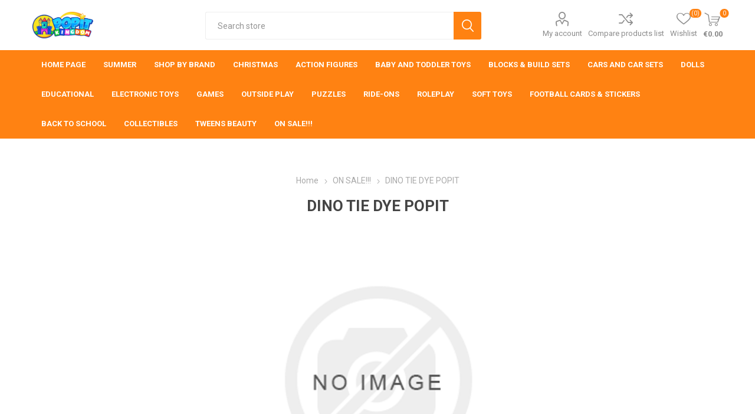

--- FILE ---
content_type: text/html; charset=utf-8
request_url: https://popitkingdom.com/dino-tie-dye-popit
body_size: 13941
content:
<script async src="https://www.googletagmanager.com/gtag/js?id=G-E2NTH939TH"></script><script>function gtag(){dataLayer.push(arguments)}window.dataLayer=window.dataLayer||[];gtag("js",new Date);gtag("config","G-E2NTH939TH")</script><!DOCTYPE html><html lang=en class=html-product-details-page><head><title>DINO TIE DYE POPIT 1 | Popit Kingdom - Malta&#x27;s Coolest Toy Shop</title><meta charset=UTF-8><meta name=description content="DINO TIE DYE POPIT 1"><meta name=keywords content="DINO TIE DYE POPIT 1"><meta name=generator content=nopCommerce><meta name=viewport content="width=device-width, initial-scale=1, maximum-scale=1, user-scalable=0"><link href="https://fonts.googleapis.com/css?family=Roboto:300,400,700&amp;subset=cyrillic-ext,greek-ext&amp;display=swap" rel=stylesheet><script>!function(n,t,i,r,u,f,e){n.fbq||(u=n.fbq=function(){u.callMethod?u.callMethod.apply(u,arguments):u.queue.push(arguments)},n._fbq||(n._fbq=u),u.push=u,u.loaded=!0,u.version="2.0",u.queue=[],f=t.createElement(i),f.async=!0,f.src=r,e=t.getElementsByTagName(i)[0],e.parentNode.insertBefore(f,e))}(window,document,"script","https://connect.facebook.net/en_US/fbevents.js");fbq("init","3495038944094486");fbq("track","PageView")</script><noscript><img height=1 width=1 style=display:none src="https://www.facebook.com/tr?id=3495038944094486&amp;ev=PageView&amp;noscript=1"></noscript><script src=https://cdn.commoninja.com/sdk/latest/commonninja.js defer></script><div class="commonninja_component pid-85dbb51d-8580-4b43-8407-de07b5a3d759"></div><script>!function(n,t,i,r,u,f,e){n.fbq||(u=n.fbq=function(){u.callMethod?u.callMethod.apply(u,arguments):u.queue.push(arguments)},n._fbq||(n._fbq=u),u.push=u,u.loaded=!0,u.version="2.0",u.queue=[],f=t.createElement(i),f.async=!0,f.src=r,e=t.getElementsByTagName(i)[0],e.parentNode.insertBefore(f,e))}(window,document,"script","https://connect.facebook.net/en_US/fbevents.js");fbq("init","3495038944094486");fbq("track","PageView")</script><noscript><img height=1 width=1 style=display:none src="https://www.facebook.com/tr?id=3495038944094486&amp;ev=PageView&amp;noscript=1"></noscript><meta property=og:type content=product><meta property=og:title content="DINO TIE DYE POPIT"><meta property=og:description content="DINO TIE DYE POPIT 1"><meta property=og:image content=https://popitkingdom.com/images/thumbs/default-image_510.png><meta property=og:image:url content=https://popitkingdom.com/images/thumbs/default-image_510.png><meta property=og:url content=https://popitkingdom.com/dino-tie-dye-popit><meta property=og:site_name content="Popit Kingdom Malta"><meta property=twitter:card content=summary><meta property=twitter:site content="Popit Kingdom Malta"><meta property=twitter:title content="DINO TIE DYE POPIT"><meta property=twitter:description content="DINO TIE DYE POPIT 1"><meta property=twitter:image content=https://popitkingdom.com/images/thumbs/default-image_510.png><meta property=twitter:url content=https://popitkingdom.com/dino-tie-dye-popit><script>!function(n,t,i,r,u,f,e){n.fbq||(u=n.fbq=function(){u.callMethod?u.callMethod.apply(u,arguments):u.queue.push(arguments)},n._fbq||(n._fbq=u),u.push=u,u.loaded=!0,u.version="2.0",u.queue=[],f=t.createElement(i),f.async=!0,f.src=r,e=t.getElementsByTagName(i)[0],e.parentNode.insertBefore(f,e))}(window,document,"script","//connect.facebook.net/en_US/fbevents.js");fbq("init","3495038944094486");fbq("track","PageView");fbq("track","ViewContent",{content_ids:["90153"],content_type:"product",value:3.99,currency:"EUR"})</script><noscript><img height=1 width=1 style=display:none src="https://www.facebook.com/tr?id=3495038944094486&amp;ev=PageView&amp;noscript=1"></noscript><script>!function(n,t,i,r,u,f,e){n.fbq||(u=n.fbq=function(){u.callMethod?u.callMethod.apply(u,arguments):u.queue.push(arguments)},n._fbq||(n._fbq=u),u.push=u,u.loaded=!0,u.version="2.0",u.queue=[],f=t.createElement(i),f.async=!0,f.src=r,e=t.getElementsByTagName(i)[0],e.parentNode.insertBefore(f,e))}(window,document,"script","//connect.facebook.net/en_US/fbevents.js");fbq("init","3495038944094486");fbq("track","PageView");fbq("track","ViewContent",{content_ids:["1098"],content_type:"product",value:3.99,currency:"EUR"})</script><noscript><img height=1 width=1 style=display:none src="https://www.facebook.com/tr?id=3495038944094486&amp;ev=PageView&amp;noscript=1"></noscript><script async src="https://www.googletagmanager.com/gtag/js?id=G-E2NTH939TH"></script><script>function gtag(){dataLayer.push(arguments)}window.dataLayer=window.dataLayer||[];gtag("js",new Date);gtag("config","G-E2NTH939TH")</script><link href=/Themes/Emporium/Content/css/styles.css rel=stylesheet><link href=/Themes/Emporium/Content/css/tables.css rel=stylesheet><link href=/Themes/Emporium/Content/css/mobile.css rel=stylesheet><link href=/Themes/Emporium/Content/css/480.css rel=stylesheet><link href=/Themes/Emporium/Content/css/768.css rel=stylesheet><link href=/Themes/Emporium/Content/css/1024.css rel=stylesheet><link href=/Themes/Emporium/Content/css/1280.css rel=stylesheet><link href=/Themes/Emporium/Content/css/1600.css rel=stylesheet><link href=/Plugins/SevenSpikes.Core/Styles/slick-slider-1.6.0.css rel=stylesheet><link href=/Plugins/SevenSpikes.Core/Styles/perfect-scrollbar.min.css rel=stylesheet><link href=/Plugins/SevenSpikes.Nop.Plugins.CloudZoom/Themes/Emporium/Content/cloud-zoom/CloudZoom.css rel=stylesheet><link href=/lib/magnific-popup/magnific-popup.css rel=stylesheet><link href=/Plugins/SevenSpikes.Nop.Plugins.JCarousel/Styles/slick.css rel=stylesheet><link href=/Plugins/SevenSpikes.Nop.Plugins.JCarousel/Themes/Emporium/Content/JCarousel.css rel=stylesheet><link href=/Plugins/SevenSpikes.Nop.Plugins.InstantSearch/Themes/Emporium/Content/InstantSearch.css rel=stylesheet><link href=/Plugins/SevenSpikes.Nop.Plugins.MegaMenu/Themes/Emporium/Content/MegaMenu.css rel=stylesheet><link href=/Plugins/SevenSpikes.Nop.Plugins.AjaxCart/Themes/Emporium/Content/ajaxCart.css rel=stylesheet><link href=/Plugins/SevenSpikes.Nop.Plugins.ProductRibbons/Styles/Ribbons.common.css rel=stylesheet><link href=/Plugins/SevenSpikes.Nop.Plugins.ProductRibbons/Themes/Emporium/Content/Ribbons.css rel=stylesheet><link href=/Plugins/SevenSpikes.Nop.Plugins.QuickView/Themes/Emporium/Content/QuickView.css rel=stylesheet><link href=/lib/fineuploader/fine-uploader.min.css rel=stylesheet><link href="/Themes/Emporium/Content/css/theme.custom-1.css?v=54" rel=stylesheet><link rel=canonical href=https://popitkingdom.com/dino-tie-dye-popit><link rel=apple-touch-icon sizes=180x180 href=/icons/icons_0/apple-touch-icon.png><link rel=icon type=image/png sizes=32x32 href=/icons/icons_0/favicon-32x32.png><link rel=icon type=image/png sizes=192x192 href=/icons/icons_0/android-chrome-192x192.png><link rel=icon type=image/png sizes=16x16 href=/icons/icons_0/favicon-16x16.png><link rel=manifest href=/icons/icons_0/site.webmanifest><link rel=mask-icon href=/icons/icons_0/safari-pinned-tab.svg color=#5bbad5><link rel="shortcut icon" href=/icons/icons_0/favicon.ico><meta name=msapplication-TileColor content=#2d89ef><meta name=msapplication-TileImage content=/icons/icons_0/mstile-144x144.png><meta name=msapplication-config content=/icons/icons_0/browserconfig.xml><meta name=theme-color content=#ffffff><body class=product-details-page-body><div class=ajax-loading-block-window style=display:none></div><div id=dialog-notifications-success title=Notification style=display:none></div><div id=dialog-notifications-error title=Error style=display:none></div><div id=dialog-notifications-warning title=Warning style=display:none></div><div id=bar-notification class=bar-notification-container data-close=Close></div><!--[if lte IE 8]><div style=clear:both;height:59px;text-align:center;position:relative><a href=http://www.microsoft.com/windows/internet-explorer/default.aspx target=_blank> <img src=/Themes/Emporium/Content/img/ie_warning.jpg height=42 width=820 alt="You are using an outdated browser. For a faster, safer browsing experience, upgrade for free today."> </a></div><![endif]--><div class=master-wrapper-page><div class=responsive-nav-wrapper-parent><div class=responsive-nav-wrapper><div class=menu-title><span>Menu</span></div><div class=search-wrap><span>Search</span></div><div class=mobile-logo><a href="/" class=logo> <img alt="Popit Kingdom Malta" title="Popit Kingdom Malta" src="https://popitkingdom.com/images/thumbs/0003139_POPIT KINGDOM_EFFECTS_HORIZONTAL 3.png"></a></div><div class=shopping-cart-link></div><div class=personal-button id=header-links-opener><span>Personal menu</span></div></div></div><div class=header><div class=header-upper><div class=header-selectors-wrapper></div></div><div class=header-lower><div class=header-logo><a href="/" class=logo> <img alt="Popit Kingdom Malta" title="Popit Kingdom Malta" src="https://popitkingdom.com/images/thumbs/0003139_POPIT KINGDOM_EFFECTS_HORIZONTAL 3.png"></a></div><div class="search-box store-search-box"><div class=close-side-menu><span class=close-side-menu-text>Search store</span> <span class=close-side-menu-btn>Close</span></div><form method=get id=small-search-box-form action=/search><input type=text class=search-box-text id=small-searchterms autocomplete=off name=q placeholder="Search store" aria-label="Search store"> <input type=hidden class=instantSearchResourceElement data-highlightfirstfoundelement=true data-minkeywordlength=3 data-defaultproductsortoption=0 data-instantsearchurl=/instantSearchFor data-searchpageurl=/search data-searchinproductdescriptions=true data-numberofvisibleproducts=24> <input type=submit class="button-1 search-box-button" value=Search></form></div><div class=header-links-wrapper><div class=header-links><ul><li><a href=/customer/info class="ico-account opener" data-loginurl=/login>My account</a><div class="profile-menu-box login-form-in-header"><div class=close-side-menu><span class=close-side-menu-text>My account</span> <span class=close-side-menu-btn>Close</span></div><div class=header-form-holder><a href=/register class=ico-register>Register</a> <a href=/login class=ico-login>Log in</a></div></div><li><a href=/compareproducts class=ico-compare>Compare products list</a><li><a href=/wishlist class=ico-wishlist> <span class=wishlist-label>Wishlist</span> <span class=wishlist-qty>(0)</span> </a></ul><div class=mobile-flyout-wrapper><div class=close-side-menu><span class=close-side-menu-text>Shopping cart</span> <span class=close-side-menu-btn>Close</span></div><div id=flyout-cart class=flyout-cart data-removeitemfromcarturl=/EmporiumTheme/RemoveItemFromCart data-flyoutcarturl=/EmporiumTheme/FlyoutShoppingCart><div id=topcartlink><a href=/cart class=ico-cart> <span class=cart-qty>0</span> <span class=cart-label> &#x20AC;0.00 </span> </a></div><div class=mini-shopping-cart><div class=flyout-cart-scroll-area><p>You have no items in your shopping cart.</div></div></div></div></div></div></div><div class=header-menu-parent><div class=header-menu><div class=close-menu><span class=close-menu-text>Menu</span> <span class=close-menu-btn>Close</span></div><ul class=mega-menu data-isrtlenabled=false data-enableclickfordropdown=true><li><a href="/" title="Home Page"><span> Home Page</span></a><li class=has-sublist><a href=/summer-2 class=with-subcategories title=Summer><span> Summer</span></a><div class=plus-button></div><div class=sublist-wrap><ul class=sublist><li class=back-button><span>Back</span><li><a href=/beachwear title=Beachwear><span> Beachwear</span></a><li><a href=/beach-play title="Beach Play"><span> Beach Play</span></a><li><a href=/inflatables title=Inflatables><span> Inflatables</span></a><li><a href=/pools title=Pools><span> Pools</span></a><li><a href=/swimming-diving-2 title="Swimming &amp; Diving"><span> Swimming &amp; Diving</span></a></ul></div><li class=has-sublist><a href=/manufacturer/all class=with-subcategories title="Shop By Brand" target=_blank><span> Shop By Brand</span></a><div class=plus-button></div><div class=sublist-wrap><ul class=sublist><li class=back-button><span>Back</span><li><a href=/aphmau title=Aphmau><span> Aphmau</span></a><li><a href=/baby-born-2 title="Baby Born"><span> Baby Born</span></a><li><a href=/barbie title=Barbie><span> Barbie</span></a><li><a href=/bluey title=Bluey><span> Bluey</span></a><li><a href=/buzz-lightyear title="Buzz Lightyear"><span> Buzz Lightyear</span></a><li><a href=/carrera-2 title=Carrera><span> Carrera</span></a><li><a href=/chicco title=Chicco><span> Chicco</span></a><li><a href=/clementoni title=Clementoni><span> Clementoni</span></a><li><a href=/cocomelon title=Cocomelon><span> Cocomelon</span></a><li><a href=/create-it title="Create It!"><span> Create It!</span></a><li><a href=/exploding-kittens title="Exploding Kittens"><span> Exploding Kittens</span></a><li><a href=/fingerlings-toys title=Fingerlings><span> Fingerlings</span></a><li><a href=/fisherprice title="Fisher Price"><span> Fisher Price</span></a><li><a href=/fom-mania title="Fom Mania"><span> Fom Mania</span></a><li><a href=/fortnite title=Fortnite><span> Fortnite</span></a><li><a href=/funko-pop title="Funko Pop!"><span> Funko Pop!</span></a><li><a href=/gabbys-dollhouse title="Gabby's Dollhouse"><span> Gabby&#x27;s Dollhouse</span></a><li><a href=/globber title=Globber><span> Globber</span></a><li><a href=/hape title=Hape><span> Hape</span></a><li><a href=/harry-potter title="Harry Potter"><span> Harry Potter</span></a><li><a href=/headu title=Headu><span> Headu</span></a><li><a href=/hot-wheels title="Hot Wheels"><span> Hot Wheels</span></a><li><a href=/intex title=Intex><span> Intex</span></a><li><a href=/jurassic-world title="Jurassic World"><span> Jurassic World</span></a><li><a href=/lankybox title=Lankybox><span> Lankybox</span></a><li><a href=/leapfrog title=Leapfrog><span> Leapfrog</span></a><li><a href=/lego title=Lego><span> Lego</span></a><li><a href=/little-live-pets title="Little Live Pets"><span> Little Live Pets</span></a><li><a href=/lol-surprise-omg title="Lol Surprise! OMG"><span> Lol Surprise! OMG</span></a><li><a href=/magic-mixies title="Magic Mixies"><span> Magic Mixies</span></a><li><a href=/marvel title=Marvel><span> Marvel</span></a><li><a href=/clementoni-mechanics title=Mechanics><span> Mechanics</span></a><li><a href=/Manufacturer178 title="Mini Brands"><span> Mini Brands</span></a><li><a href=/Manufacturer108 title="Mother Love"><span> Mother Love</span></a><li><a href=/mr-beast title="Mr Beast"><span> Mr Beast</span></a><li><a href=/nerf title=Nerf><span> Nerf</span></a><li><a href=/Manufacturer142 title=Panini><span> Panini</span></a><li><a href=/paw-patrol title="Paw Patrol"><span> Paw Patrol</span></a><li><a href=/peppapig title="Peppa Pig"><span> Peppa Pig</span></a><li><a href=/play-doh title=Play-Doh><span> Play-Doh</span></a><li><a href=/playmobil title=Playmobil><span> Playmobil</span></a><li><a href=/pokemon title=Pokemon><span> Pokemon</span></a><li><a href=/polly-pocket title="Polly Pocket"><span> Polly Pocket</span></a><li><a href=/roblox title=Roblox><span> Roblox</span></a><li><a href=/robo-alive title="Robo Alive"><span> Robo Alive</span></a><li><a href=/sensoryfx title="Sensory FX"><span> Sensory FX</span></a><li><a href=/so-slime title="So Slime"><span> So Slime</span></a><li><a href=/sportx title=Sportx><span> Sportx</span></a><li><a href=/squishmallow title=Squishmallows><span> Squishmallows</span></a><li><a href=/stitch-2 title=Stitch><span> Stitch</span></a><li><a href=/stranger-things title="Stranger Things"><span> Stranger Things</span></a><li><a href=/tamagotchi-brand title=Tamagotchi><span> Tamagotchi</span></a><li><a href=/teenage-mutant-ninja-turtles title="Teenage Mutant Ninja Turtles"><span> Teenage Mutant Ninja Turtles</span></a><li><a href=/topps title=Topps><span> Topps</span></a><li><a href=/top-trumps-2 title="Top Trumps"><span> Top Trumps</span></a><li><a href=/transformers title=Transformers><span> Transformers</span></a><li><a href=/trolls title=Trolls><span> Trolls</span></a><li><a href=/waboba title=Waboba><span> Waboba</span></a><li><a href=/winfun title=Winfun><span> Winfun</span></a><li><a href=/zuru title="Zuru Toys"><span> Zuru Toys</span></a></ul></div><li><a href=/christmas title=Christmas><span> Christmas</span></a><li><a href=/action-figures title="Action Figures"><span> Action Figures</span></a><li><a href=/baby-and-toddler-toys title="Baby And Toddler Toys"><span> Baby And Toddler Toys</span></a><li><a href=/blocks-build-sets title="Blocks &amp; Build Sets"><span> Blocks &amp; Build Sets</span></a><li class=has-sublist><a href=/cars-2 class=with-subcategories title="Cars and Car Sets"><span> Cars and Car Sets</span></a><div class=plus-button></div><div class=sublist-wrap><ul class=sublist><li class=back-button><span>Back</span><li><a href=/cars-car-sets title="Cars &amp; Car Sets"><span> Cars &amp; Car Sets</span></a><li><a href=/garage-sets title="Garage Sets"><span> Garage Sets</span></a><li><a href=/remote-control-cars title="Remote Control Cars"><span> Remote Control Cars</span></a></ul></div><li><a href=/dolls title=Dolls><span> Dolls</span></a><li><a href=/educational title=Educational><span> Educational</span></a><li class=has-sublist><a href=/electronic-toys- class=with-subcategories title="Electronic Toys"><span> Electronic Toys</span></a><div class=plus-button></div><div class=sublist-wrap><ul class=sublist><li class=back-button><span>Back</span><li><a href=/battery-operated-toys title="Battery Operated Toys"><span> Battery Operated Toys</span></a><li><a href=/remote-control title="Remote Control"><span> Remote Control</span></a></ul></div><li class=has-sublist><a href=/games class=with-subcategories title=Games><span> Games</span></a><div class=plus-button></div><div class=sublist-wrap><ul class=sublist><li class=back-button><span>Back</span><li><a href=/board-card-games title="Board Games"><span> Board Games</span></a><li><a href=/card-games title="Card Games"><span> Card Games</span></a></ul></div><li class=has-sublist><a href=/outside-play class=with-subcategories title="Outside Play"><span> Outside Play</span></a><div class=plus-button></div><div class=sublist-wrap><ul class=sublist><li class=back-button><span>Back</span><li><a href=/balls-air-pumps title="Football, Rugby, Volley, Pumps"><span> Football, Rugby, Volley, Pumps</span></a><li><a href=/tennis-similar title="Tennis &amp; Similar"><span> Tennis &amp; Similar</span></a><li><a href=/other-sports title="Other Sports"><span> Other Sports</span></a></ul></div><li><a href=/puzzles title=Puzzles><span> Puzzles</span></a><li><a href=/ride-ons title=Ride-ons><span> Ride-ons</span></a><li class=has-sublist><a href=/roleplay class=with-subcategories title=Roleplay><span> Roleplay</span></a><div class=plus-button></div><div class=sublist-wrap><ul class=sublist><li class=back-button><span>Back</span><li><a href=/kitchen-sets-appliances title="Kitchen Sets &amp; Appliances"><span> Kitchen Sets &amp; Appliances</span></a><li><a href=/cleaning-toys title="Cleaning Toys"><span> Cleaning Toys</span></a><li><a href=/shopkeeper-toys title="Shopkeeper Toys"><span> Shopkeeper Toys</span></a><li><a href=/doctors-fireman-police-othe title="Doctors, Fireman, Police, Othe"><span> Doctors, Fireman, Police, Othe</span></a></ul></div><li><a href=/soft-toys title="Soft Toys"><span> Soft Toys</span></a><li><a href=/football-cards-stickers title="Football Cards &amp; Stickers"><span> Football Cards &amp; Stickers</span></a><li class=has-sublist><a href=/back-to-school class=with-subcategories title="Back To School" target=_blank><span> Back To School</span></a><div class=plus-button></div><div class=sublist-wrap><ul class=sublist><li class=back-button><span>Back</span><li><a href=/backpacks title=Backpacks><span> Backpacks</span></a><li><a href=/pencil-cases-category57 title="Pencil Cases"><span> Pencil Cases</span></a><li><a href=/lunch-bags title="Lunch Bags"><span> Lunch Bags</span></a><li><a href=/lunch-boxes title="Lunch Boxes"><span> Lunch Boxes</span></a><li><a href=/bottles title=Bottles><span> Bottles</span></a></ul></div><li><a href=/collectibles title=Collectibles><span> Collectibles</span></a><li><a href=/tweens-beauty title="Tweens Beauty"><span> Tweens Beauty</span></a><li><a href=/discounted-items title="ON SALE!!!"><span> ON SALE!!!</span></a></ul><ul class=mega-menu-responsive><li class=all-categories><span class=labelfornextplusbutton>All Categories</span><div class=plus-button></div><div class=sublist-wrap><ul class=sublist><li class=back-button><span>Back</span></ul></div><li><a href="/" title="Home Page"><span> Home Page</span></a><li class=has-sublist><a href=/summer-2 class=with-subcategories title=Summer><span> Summer</span></a><div class=plus-button></div><div class=sublist-wrap><ul class=sublist><li class=back-button><span>Back</span><li><a href=/beachwear title=Beachwear><span> Beachwear</span></a><li><a href=/beach-play title="Beach Play"><span> Beach Play</span></a><li><a href=/inflatables title=Inflatables><span> Inflatables</span></a><li><a href=/pools title=Pools><span> Pools</span></a><li><a href=/swimming-diving-2 title="Swimming &amp; Diving"><span> Swimming &amp; Diving</span></a></ul></div><li class=has-sublist><a href=/manufacturer/all class=with-subcategories title="Shop By Brand" target=_blank><span> Shop By Brand</span></a><div class=plus-button></div><div class=sublist-wrap><ul class=sublist><li class=back-button><span>Back</span><li><a href=/aphmau title=Aphmau><span> Aphmau</span></a><li><a href=/baby-born-2 title="Baby Born"><span> Baby Born</span></a><li><a href=/barbie title=Barbie><span> Barbie</span></a><li><a href=/bluey title=Bluey><span> Bluey</span></a><li><a href=/buzz-lightyear title="Buzz Lightyear"><span> Buzz Lightyear</span></a><li><a href=/carrera-2 title=Carrera><span> Carrera</span></a><li><a href=/chicco title=Chicco><span> Chicco</span></a><li><a href=/clementoni title=Clementoni><span> Clementoni</span></a><li><a href=/cocomelon title=Cocomelon><span> Cocomelon</span></a><li><a href=/create-it title="Create It!"><span> Create It!</span></a><li><a href=/exploding-kittens title="Exploding Kittens"><span> Exploding Kittens</span></a><li><a href=/fingerlings-toys title=Fingerlings><span> Fingerlings</span></a><li><a href=/fisherprice title="Fisher Price"><span> Fisher Price</span></a><li><a href=/fom-mania title="Fom Mania"><span> Fom Mania</span></a><li><a href=/fortnite title=Fortnite><span> Fortnite</span></a><li><a href=/funko-pop title="Funko Pop!"><span> Funko Pop!</span></a><li><a href=/gabbys-dollhouse title="Gabby's Dollhouse"><span> Gabby&#x27;s Dollhouse</span></a><li><a href=/globber title=Globber><span> Globber</span></a><li><a href=/hape title=Hape><span> Hape</span></a><li><a href=/harry-potter title="Harry Potter"><span> Harry Potter</span></a><li><a href=/headu title=Headu><span> Headu</span></a><li><a href=/hot-wheels title="Hot Wheels"><span> Hot Wheels</span></a><li><a href=/intex title=Intex><span> Intex</span></a><li><a href=/jurassic-world title="Jurassic World"><span> Jurassic World</span></a><li><a href=/lankybox title=Lankybox><span> Lankybox</span></a><li><a href=/leapfrog title=Leapfrog><span> Leapfrog</span></a><li><a href=/lego title=Lego><span> Lego</span></a><li><a href=/little-live-pets title="Little Live Pets"><span> Little Live Pets</span></a><li><a href=/lol-surprise-omg title="Lol Surprise! OMG"><span> Lol Surprise! OMG</span></a><li><a href=/magic-mixies title="Magic Mixies"><span> Magic Mixies</span></a><li><a href=/marvel title=Marvel><span> Marvel</span></a><li><a href=/clementoni-mechanics title=Mechanics><span> Mechanics</span></a><li><a href=/Manufacturer178 title="Mini Brands"><span> Mini Brands</span></a><li><a href=/Manufacturer108 title="Mother Love"><span> Mother Love</span></a><li><a href=/mr-beast title="Mr Beast"><span> Mr Beast</span></a><li><a href=/nerf title=Nerf><span> Nerf</span></a><li><a href=/Manufacturer142 title=Panini><span> Panini</span></a><li><a href=/paw-patrol title="Paw Patrol"><span> Paw Patrol</span></a><li><a href=/peppapig title="Peppa Pig"><span> Peppa Pig</span></a><li><a href=/play-doh title=Play-Doh><span> Play-Doh</span></a><li><a href=/playmobil title=Playmobil><span> Playmobil</span></a><li><a href=/pokemon title=Pokemon><span> Pokemon</span></a><li><a href=/polly-pocket title="Polly Pocket"><span> Polly Pocket</span></a><li><a href=/roblox title=Roblox><span> Roblox</span></a><li><a href=/robo-alive title="Robo Alive"><span> Robo Alive</span></a><li><a href=/sensoryfx title="Sensory FX"><span> Sensory FX</span></a><li><a href=/so-slime title="So Slime"><span> So Slime</span></a><li><a href=/sportx title=Sportx><span> Sportx</span></a><li><a href=/squishmallow title=Squishmallows><span> Squishmallows</span></a><li><a href=/stitch-2 title=Stitch><span> Stitch</span></a><li><a href=/stranger-things title="Stranger Things"><span> Stranger Things</span></a><li><a href=/tamagotchi-brand title=Tamagotchi><span> Tamagotchi</span></a><li><a href=/teenage-mutant-ninja-turtles title="Teenage Mutant Ninja Turtles"><span> Teenage Mutant Ninja Turtles</span></a><li><a href=/topps title=Topps><span> Topps</span></a><li><a href=/top-trumps-2 title="Top Trumps"><span> Top Trumps</span></a><li><a href=/transformers title=Transformers><span> Transformers</span></a><li><a href=/trolls title=Trolls><span> Trolls</span></a><li><a href=/waboba title=Waboba><span> Waboba</span></a><li><a href=/winfun title=Winfun><span> Winfun</span></a><li><a href=/zuru title="Zuru Toys"><span> Zuru Toys</span></a></ul></div><li><a href=/christmas title=Christmas><span> Christmas</span></a><li><a href=/action-figures title="Action Figures"><span> Action Figures</span></a><li><a href=/baby-and-toddler-toys title="Baby And Toddler Toys"><span> Baby And Toddler Toys</span></a><li><a href=/blocks-build-sets title="Blocks &amp; Build Sets"><span> Blocks &amp; Build Sets</span></a><li class=has-sublist><a href=/cars-2 class=with-subcategories title="Cars and Car Sets"><span> Cars and Car Sets</span></a><div class=plus-button></div><div class=sublist-wrap><ul class=sublist><li class=back-button><span>Back</span><li><a href=/cars-car-sets title="Cars &amp; Car Sets"><span> Cars &amp; Car Sets</span></a><li><a href=/garage-sets title="Garage Sets"><span> Garage Sets</span></a><li><a href=/remote-control-cars title="Remote Control Cars"><span> Remote Control Cars</span></a></ul></div><li><a href=/dolls title=Dolls><span> Dolls</span></a><li><a href=/educational title=Educational><span> Educational</span></a><li class=has-sublist><a href=/electronic-toys- class=with-subcategories title="Electronic Toys"><span> Electronic Toys</span></a><div class=plus-button></div><div class=sublist-wrap><ul class=sublist><li class=back-button><span>Back</span><li><a href=/battery-operated-toys title="Battery Operated Toys"><span> Battery Operated Toys</span></a><li><a href=/remote-control title="Remote Control"><span> Remote Control</span></a></ul></div><li class=has-sublist><a href=/games class=with-subcategories title=Games><span> Games</span></a><div class=plus-button></div><div class=sublist-wrap><ul class=sublist><li class=back-button><span>Back</span><li><a href=/board-card-games title="Board Games"><span> Board Games</span></a><li><a href=/card-games title="Card Games"><span> Card Games</span></a></ul></div><li class=has-sublist><a href=/outside-play class=with-subcategories title="Outside Play"><span> Outside Play</span></a><div class=plus-button></div><div class=sublist-wrap><ul class=sublist><li class=back-button><span>Back</span><li><a href=/balls-air-pumps title="Football, Rugby, Volley, Pumps"><span> Football, Rugby, Volley, Pumps</span></a><li><a href=/tennis-similar title="Tennis &amp; Similar"><span> Tennis &amp; Similar</span></a><li><a href=/other-sports title="Other Sports"><span> Other Sports</span></a></ul></div><li><a href=/puzzles title=Puzzles><span> Puzzles</span></a><li><a href=/ride-ons title=Ride-ons><span> Ride-ons</span></a><li class=has-sublist><a href=/roleplay class=with-subcategories title=Roleplay><span> Roleplay</span></a><div class=plus-button></div><div class=sublist-wrap><ul class=sublist><li class=back-button><span>Back</span><li><a href=/kitchen-sets-appliances title="Kitchen Sets &amp; Appliances"><span> Kitchen Sets &amp; Appliances</span></a><li><a href=/cleaning-toys title="Cleaning Toys"><span> Cleaning Toys</span></a><li><a href=/shopkeeper-toys title="Shopkeeper Toys"><span> Shopkeeper Toys</span></a><li><a href=/doctors-fireman-police-othe title="Doctors, Fireman, Police, Othe"><span> Doctors, Fireman, Police, Othe</span></a></ul></div><li><a href=/soft-toys title="Soft Toys"><span> Soft Toys</span></a><li><a href=/football-cards-stickers title="Football Cards &amp; Stickers"><span> Football Cards &amp; Stickers</span></a><li class=has-sublist><a href=/back-to-school class=with-subcategories title="Back To School" target=_blank><span> Back To School</span></a><div class=plus-button></div><div class=sublist-wrap><ul class=sublist><li class=back-button><span>Back</span><li><a href=/backpacks title=Backpacks><span> Backpacks</span></a><li><a href=/pencil-cases-category57 title="Pencil Cases"><span> Pencil Cases</span></a><li><a href=/lunch-bags title="Lunch Bags"><span> Lunch Bags</span></a><li><a href=/lunch-boxes title="Lunch Boxes"><span> Lunch Boxes</span></a><li><a href=/bottles title=Bottles><span> Bottles</span></a></ul></div><li><a href=/collectibles title=Collectibles><span> Collectibles</span></a><li><a href=/tweens-beauty title="Tweens Beauty"><span> Tweens Beauty</span></a><li><a href=/discounted-items title="ON SALE!!!"><span> ON SALE!!!</span></a></ul><div class=mobile-menu-items></div></div></div></div><div class=overlayOffCanvas></div><div class=master-wrapper-content><div class=ajaxCartInfo data-getajaxcartbuttonurl=/NopAjaxCart/GetAjaxCartButtonsAjax data-productpageaddtocartbuttonselector=.add-to-cart-button data-productboxaddtocartbuttonselector=.product-box-add-to-cart-button data-productboxproductitemelementselector=.product-item data-usenopnotification=False data-nopnotificationresource="The product has been added to your &lt;a href=&#34;/cart&#34;>shopping cart&lt;/a>" data-enableonproductpage=True data-enableoncatalogpages=True data-minishoppingcartquatityformattingresource=({0}) data-miniwishlistquatityformattingresource=({0}) data-addtowishlistbuttonselector=.add-to-wishlist-button></div><input id=addProductVariantToCartUrl name=addProductVariantToCartUrl type=hidden value=/AddProductFromProductDetailsPageToCartAjax> <input id=addProductToCartUrl name=addProductToCartUrl type=hidden value=/AddProductToCartAjax> <input id=miniShoppingCartUrl name=miniShoppingCartUrl type=hidden value=/MiniShoppingCart> <input id=flyoutShoppingCartUrl name=flyoutShoppingCartUrl type=hidden value=/NopAjaxCartFlyoutShoppingCart> <input id=checkProductAttributesUrl name=checkProductAttributesUrl type=hidden value=/CheckIfProductOrItsAssociatedProductsHasAttributes> <input id=getMiniProductDetailsViewUrl name=getMiniProductDetailsViewUrl type=hidden value=/GetMiniProductDetailsView> <input id=flyoutShoppingCartPanelSelector name=flyoutShoppingCartPanelSelector type=hidden value=#flyout-cart> <input id=shoppingCartMenuLinkSelector name=shoppingCartMenuLinkSelector type=hidden value=.cart-qty> <input id=wishlistMenuLinkSelector name=wishlistMenuLinkSelector type=hidden value=span.wishlist-qty><div id=product-ribbon-info data-productid=1098 data-productboxselector=".product-item, .item-holder" data-productboxpicturecontainerselector=".picture, .item-picture" data-productpagepicturesparentcontainerselector=.product-essential data-productpagebugpicturecontainerselector=.picture data-retrieveproductribbonsurl=/RetrieveProductRibbons></div><div class=quickViewData data-productselector=.product-item data-productselectorchild=.btn-wrapper data-retrievequickviewurl=/quickviewdata data-quickviewbuttontext="Quick View" data-quickviewbuttontitle="Quick View" data-isquickviewpopupdraggable=True data-enablequickviewpopupoverlay=True data-accordionpanelsheightstyle=content data-getquickviewbuttonroute=/getquickviewbutton></div><div class=master-column-wrapper><div class=center-1><div class="page product-details-page"><div class=page-body><form method=post id=product-details-form action=/dino-tie-dye-popit><div itemscope itemtype=http://schema.org/Product data-productid=1098><div class=product-essential><div class=mobile-name-holder></div><div class=mobile-prev-next-holder></div><input type=hidden class=cloudZoomAdjustPictureOnProductAttributeValueChange data-productid=1098 data-isintegratedbywidget=true> <input type=hidden class=cloudZoomEnableClickToZoom><div class="gallery sevenspikes-cloudzoom-gallery"><div class=picture-wrapper><div class=picture id=sevenspikes-cloud-zoom data-zoomwindowelementid="" data-selectoroftheparentelementofthecloudzoomwindow="" data-defaultimagecontainerselector=".product-essential .gallery" data-zoom-window-width=400 data-zoom-window-height=400><a href=https://popitkingdom.com/images/default-image.png data-full-image-url=https://popitkingdom.com/images/default-image.png class=picture-link id=zoom1> <img src=https://popitkingdom.com/images/thumbs/default-image_510.png alt="Picture of DINO TIE DYE POPIT" class=cloudzoom id=cloudZoomImage itemprop=image data-cloudzoom="appendSelector: '.picture-wrapper', zoomPosition: 'inside', zoomOffsetX: 0, captionPosition: 'bottom', tintOpacity: 0, zoomWidth: 400, zoomHeight: 400, easing: 3, touchStartDelay: true, zoomFlyOut: false, disableZoom: 'auto'"> </a></div></div></div><div class=overview><div class=prev-next-holder></div><div class=breadcrumb><ul itemscope itemtype=http://schema.org/BreadcrumbList><li><span> <a href="/"> <span>Home</span> </a> </span> <span class=delimiter>/</span><li itemprop=itemListElement itemscope itemtype=http://schema.org/ListItem><a href=/discounted-items itemprop=item> <span itemprop=name>ON SALE!!!</span> </a> <span class=delimiter>/</span><meta itemprop=position content=1><li itemprop=itemListElement itemscope itemtype=http://schema.org/ListItem><strong class=current-item itemprop=name>DINO TIE DYE POPIT</strong> <span itemprop=item itemscope itemtype=http://schema.org/Thing id=/dino-tie-dye-popit> </span><meta itemprop=position content=2></ul></div><div class=discontinued-product><h4>Sorry - this product is no longer available</h4></div><div class=product-name><h1 itemprop=name>DINO TIE DYE POPIT</h1></div><div class=reviews-and-compare><div class=product-reviews-overview><div class=product-review-box><div class=rating><div style=width:0%></div></div></div><div class=product-no-reviews><a href=/productreviews/1098>Be the first to review this product</a></div></div><div class=compare-products><button type=button value="Add to compare list" class="button-2 add-to-compare-list-button" onclick="return AjaxCart.addproducttocomparelist(&#34;/compareproducts/add/1098&#34;),!1">Add to compare list</button></div></div><div class=additional-details></div><div class=attributes-wrapper></div><div class=product-social-buttons><label class=product-social-label>Share:</label><ul class=product-social-sharing><li><a class=twitter title="Share on Twitter" href="javascript:openShareWindow(&#34;https://twitter.com/share?url=https://popitkingdom.com/dino-tie-dye-popit&#34;)">Share on Twitter</a><li><a class=facebook title="Share on Facebook" href="javascript:openShareWindow(&#34;https://www.facebook.com/sharer.php?u=https://popitkingdom.com/dino-tie-dye-popit&#34;)">Share on Facebook</a><li><a class=pinterest title="Share on Pinterest" href="javascript:void function(){var n=document.createElement(&#34;script&#34;);n.setAttribute(&#34;type&#34;,&#34;text/javascript&#34;);n.setAttribute(&#34;charset&#34;,&#34;UTF-8&#34;);n.setAttribute(&#34;src&#34;,&#34;https://assets.pinterest.com/js/pinmarklet.js?r=&#34;+Math.random()*99999999);document.body.appendChild(n)}()">Share on Pinterest</a><li><div class=email-a-friend><input type=button value="Email a friend" class="button-2 email-a-friend-button" onclick="setLocation(&#34;/productemailafriend/1098&#34;)"></div></ul><script>function openShareWindow(n){var t=520,i=400,r=screen.height/2-i/2,u=screen.width/2-t/2;window.open(n,"sharer","top="+r+",left="+u+",toolbar=0,status=0,width="+t+",height="+i)}</script></div><div class=product-prices-box><div><div class=availability><div class=stock><span class=label>Availability:</span> <span class=value id=stock-availability-value-1098>In stock</span></div></div><div class=prices itemprop=offers itemscope itemtype=http://schema.org/Offer><div class=product-price><span itemprop=price content=3.99 class=price-value-1098> €3.99 </span></div><meta itemprop=priceCurrency content=EUR></div><div class=add-to-cart><div class=add-to-cart-panel><label class=qty-label for=addtocart_1098_EnteredQuantity>Qty:</label><div class=add-to-cart-qty-wrapper><input class=qty-input type=text data-val=true data-val-required="The Qty field is required." id=addtocart_1098_EnteredQuantity name=addtocart_1098.EnteredQuantity value=1> <span class=plus>&#x69;</span> <span class=minus>&#x68;</span></div><input type=button id=add-to-cart-button-1098 class="button-1 add-to-cart-button" value="Add to cart" data-productid=1098 onclick="return AjaxCart.addproducttocart_details(&#34;/addproducttocart/details/1098/1&#34;,&#34;#product-details-form&#34;),!1"></div></div><div class=add-to-wishlist><button type=button id=add-to-wishlist-button-1098 class="button-2 add-to-wishlist-button" value="Add to wishlist" data-productid=1098 onclick="return AjaxCart.addproducttocart_details(&#34;/addproducttocart/details/1098/2&#34;,&#34;#product-details-form&#34;),!1"><span>Add to wishlist</span></button></div></div></div></div></div><div class=product-collateral></div><div class=carousel-wrapper><div id=jcarousel-3-444 class=jCarouselMainWrapper><div class="nop-jcarousel product-grid"><div class="title carousel-title"><strong>Related Products</strong></div><div class="slick-carousel item-grid" data-slick="{&#34;rtl&#34;:false,&#34;infinite&#34;:true,&#34;slidesToScroll&#34;:1,&#34;dots&#34;:false,&#34;speed&#34;:0,&#34;autoplay&#34;:false,&#34;autoplaySpeed&#34;:0,&#34;arrows&#34;:true,&#34;cssEase&#34;:&#34;linear&#34;,&#34;respondTo&#34;:&#34;slider&#34;,&#34;edgeFriction&#34;:0.05,&#34;initialSlide&#34;:0,&#34;pauseOnHover&#34;:true,&#34;draggable&#34;:false,&#34;prevArrow&#34;:&#34;&lt;button type=\&#34;button\&#34; data-role=\&#34;none\&#34; class=\&#34;slick-prev\&#34; aria-label=\&#34;Previous\&#34; tabindex=\&#34;0\&#34; role=\&#34;button\&#34;>Previous&lt;/button>&#34;,&#34;nextArrow&#34;:&#34;&lt;button type=\&#34;button\&#34; data-role=\&#34;none\&#34; class=\&#34;slick-next\&#34; aria-label=\&#34;Next\&#34; tabindex=\&#34;0\&#34; role=\&#34;button\&#34;>Next&lt;/button>&#34;,&#34;responsive&#34;:[{&#34;breakpoint&#34;:10000,&#34;settings&#34;:{&#34;slidesToShow&#34;:4}},{&#34;breakpoint&#34;:1500,&#34;settings&#34;:{&#34;slidesToShow&#34;:5}},{&#34;breakpoint&#34;:1200,&#34;settings&#34;:{&#34;slidesToShow&#34;:4}},{&#34;breakpoint&#34;:980,&#34;settings&#34;:{&#34;slidesToShow&#34;:3}},{&#34;breakpoint&#34;:460,&#34;settings&#34;:{&#34;slidesToShow&#34;:2}}],&#34;lazyLoad&#34;:&#34;ondemand&#34;}" data-numberofvisibleitems=4><div class=carousel-item><div class=item-box><div class=product-item data-productid=2150><div class=picture><a href=/3d-crocodile-backpack title="Show details for 3D Crocodile Backpack"> <img src="[data-uri]" data-lazyloadsrc="https://popitkingdom.com/images/thumbs/0045312_3D CROCODILE BACKPACK_360.jpeg" alt="Picture of 3D Crocodile Backpack" title="Show details for 3D Crocodile Backpack" class=picture-img> </a><div class=btn-wrapper><button type=button title="Add to compare list" class="button-2 add-to-compare-list-button" onclick="return AjaxCart.addproducttocomparelist(&#34;/compareproducts/add/2150&#34;),!1">Add to compare list</button> <button type=button title="Add to wishlist" class="button-2 add-to-wishlist-button" onclick="return AjaxCart.addproducttocart_catalog(&#34;/addproducttocart/catalog/2150/2/1&#34;),!1">Add to wishlist</button></div></div><div class=details><h2 class=product-title><a href=/3d-crocodile-backpack>3D Crocodile Backpack</a></h2><div class=product-rating-box title="0 review(s)"><div class=rating><div style=width:0%></div></div></div><div class=description></div><div class=add-info><div class=prices><span class="price actual-price">&#x20AC;17.50</span></div><div class=buttons><input type=button value="Add to cart" class="button-2 product-box-add-to-cart-button" onclick="return AjaxCart.addproducttocart_catalog(&#34;/addproducttocart/catalog/2150/1/1&#34;),!1"></div></div></div></div></div></div><div class=carousel-item><div class=item-box><div class=product-item data-productid=3813><div class=picture><a href=/advanced-seven-drawingpin-girl-backpack-3-zip-with title="Show details for Advanced Seven Drawingpin Girl Backpack 3 Zip with USB Plug"> <img src="[data-uri]" data-lazyloadsrc="https://popitkingdom.com/images/thumbs/0045566_SEVEN GRL PINK BACKPACK_360.jpeg" alt="Picture of Advanced Seven Drawingpin Girl Backpack 3 Zip with USB Plug" title="Show details for Advanced Seven Drawingpin Girl Backpack 3 Zip with USB Plug" class=picture-img> </a><div class=btn-wrapper><button type=button title="Add to compare list" class="button-2 add-to-compare-list-button" onclick="return AjaxCart.addproducttocomparelist(&#34;/compareproducts/add/3813&#34;),!1">Add to compare list</button> <button type=button title="Add to wishlist" class="button-2 add-to-wishlist-button" onclick="return AjaxCart.addproducttocart_catalog(&#34;/addproducttocart/catalog/3813/2/1&#34;),!1">Add to wishlist</button></div></div><div class=details><h2 class=product-title><a href=/advanced-seven-drawingpin-girl-backpack-3-zip-with>Advanced Seven Drawingpin Girl Backpack 3 Zip with USB Plug</a></h2><div class=product-rating-box title="0 review(s)"><div class=rating><div style=width:0%></div></div></div><div class=description><p>This Seven Advanced backpack is cared for down to the smallest detail and in its capacious and spacious double compartment there is really room for everything you need, even for your notebook and your water bottle, also being able to count on numerous and practical pockets. It is also comfortable to carry on the shoulders thanks to the preformed Ergosystem backrest and the padded and breathable shoulder straps with USB Plug on the side. The integrated bottom, on the other hand, keeps the structure of the backpack unchanged even when fully loaded, ensuring the stability of the contents.<p>Dimensions - 31 x 43 x 24 cm</div><div class=add-info><div class=prices><span class="price old-price">&#x20AC;99.99</span> <span class="price actual-price">&#x20AC;79.99</span></div><div class=buttons><input type=button value="Add to cart" class="button-2 product-box-add-to-cart-button" onclick="return AjaxCart.addproducttocart_catalog(&#34;/addproducttocart/catalog/3813/1/1&#34;),!1"></div></div></div></div></div></div><div class=carousel-item><div class=item-box><div class=product-item data-productid=2140><div class=picture><a href=/alien-gangsta-backpack title="Show details for Alien Gangsta Backpack"> <img src="[data-uri]" data-lazyloadsrc="https://popitkingdom.com/images/thumbs/0045295_ALIEN GANGSTA BACKPACK_360.jpeg" alt="Picture of Alien Gangsta Backpack" title="Show details for Alien Gangsta Backpack" class=picture-img> </a><div class=btn-wrapper><button type=button title="Add to compare list" class="button-2 add-to-compare-list-button" onclick="return AjaxCart.addproducttocomparelist(&#34;/compareproducts/add/2140&#34;),!1">Add to compare list</button> <button type=button title="Add to wishlist" class="button-2 add-to-wishlist-button" onclick="return AjaxCart.addproducttocart_catalog(&#34;/addproducttocart/catalog/2140/2/1&#34;),!1">Add to wishlist</button></div></div><div class=details><h2 class=product-title><a href=/alien-gangsta-backpack>Alien Gangsta Backpack</a></h2><div class=product-rating-box title="0 review(s)"><div class=rating><div style=width:0%></div></div></div><div class=description><ul><li>The backpack consists of 1 large compartment and 3 front pockets<li>The main compartment of the backpack has 2 inner pockets: one for a laptop and a smaller one for a smartphone<li>Headphone hole<li>One of the front pockets has an organizer with compartments<li>Detachable keychain<li>2 side reinforced mesh pockets for a water bottle<li>2 emerphone pockets, 1 inner, 1 front lined with a special material that protects the screen from scratches<li>durable zippers<li>Ergonomic back and shoulder straps<li>Back with ventilation system for more comfort<li>Thick, soft shoulder straps protect the shoulders<li>adjustable shoulder straps allow you to adjust the backpack to height and body structure<li>chest strap with press studs evenly distributes weight on the chest<li>on the chest strap sunglasses holder<li>two handles for hanging the backpack on a hanger, one classic and one strong and specially reinforced<li>reflective wheels on the shoulder straps increase the visibility of the backpack at night<li>Dimensions: H x W x Head. 45 x 34 x 18 cm</ul></div><div class=add-info><div class=prices><span class="price actual-price">&#x20AC;24.99</span></div><div class=buttons><input type=button value="Add to cart" class="button-2 product-box-add-to-cart-button" onclick="return AjaxCart.addproducttocart_catalog(&#34;/addproducttocart/catalog/2140/1/1&#34;),!1"></div></div></div></div></div></div><div class=carousel-item><div class=item-box><div class=product-item data-productid=2141><div class=picture><a href=/alien-gangsta-pencil-case title="Show details for Alien Gangsta Pencil Case"> <img src="[data-uri]" data-lazyloadsrc="https://popitkingdom.com/images/thumbs/0045298_ALIEN GANGSTA PENCIL CASE_360.jpeg" alt="Picture of Alien Gangsta Pencil Case" title="Show details for Alien Gangsta Pencil Case" class=picture-img> </a><div class=btn-wrapper><button type=button title="Add to compare list" class="button-2 add-to-compare-list-button" onclick="return AjaxCart.addproducttocomparelist(&#34;/compareproducts/add/2141&#34;),!1">Add to compare list</button> <button type=button title="Add to wishlist" class="button-2 add-to-wishlist-button" onclick="return AjaxCart.addproducttocart_catalog(&#34;/addproducttocart/catalog/2141/2/1&#34;),!1">Add to wishlist</button></div></div><div class=details><h2 class=product-title><a href=/alien-gangsta-pencil-case>Alien Gangsta Pencil Case</a></h2><div class=product-rating-box title="0 review(s)"><div class=rating><div style=width:0%></div></div></div><div class=description><ul><li>Pencil case in the shape of a tube with a zipper. It will hold your essential stationery and won't take up much space in your backpack. The interior is padded with a strong lining. Dimensions: 7.3 x 21.5 x 7.3 cm</ul></div><div class=add-info><div class=prices><span class="price actual-price">&#x20AC;3.50</span></div><div class=buttons><input type=button value="Add to cart" class="button-2 product-box-add-to-cart-button" onclick="return AjaxCart.addproducttocart_catalog(&#34;/addproducttocart/catalog/2141/1/1&#34;),!1"></div></div></div></div></div></div><div class=carousel-item><div class=item-box><div class=product-item data-productid=3832><div class=picture><a href=/attack-on-titan-oval-pencil-case title="Show details for Attack on Titan Oval Pencil Case"> <img src="[data-uri]" data-lazyloadsrc="https://popitkingdom.com/images/thumbs/0045605_ATTACK ON TITAN PENCIL CASE_360.jpeg" alt="Picture of Attack on Titan Oval Pencil Case" title="Show details for Attack on Titan Oval Pencil Case" class=picture-img> </a><div class=btn-wrapper><button type=button title="Add to compare list" class="button-2 add-to-compare-list-button" onclick="return AjaxCart.addproducttocomparelist(&#34;/compareproducts/add/3832&#34;),!1">Add to compare list</button> <button type=button title="Add to wishlist" class="button-2 add-to-wishlist-button" onclick="return AjaxCart.addproducttocart_catalog(&#34;/addproducttocart/catalog/3832/2/1&#34;),!1">Add to wishlist</button></div></div><div class=details><h2 class=product-title><a href=/attack-on-titan-oval-pencil-case>Attack on Titan Oval Pencil Case</a></h2><div class=product-rating-box title="0 review(s)"><div class=rating><div style=width:0%></div></div></div><div class=description></div><div class=add-info><div class=prices><span class="price actual-price">&#x20AC;14.99</span></div><div class=buttons><input type=button value="Add to cart" class="button-2 product-box-add-to-cart-button" onclick="return AjaxCart.addproducttocart_catalog(&#34;/addproducttocart/catalog/3832/1/1&#34;),!1"></div></div></div></div></div></div><div class=carousel-item><div class=item-box><div class=product-item data-productid=3898><div class=picture><a href=/avengers-backpack-41-cm title="Show details for Avengers Backpack 41 cm"> <img src="[data-uri]" data-lazyloadsrc="https://popitkingdom.com/images/thumbs/0045672_AVENGERS BACKPACK 41 CM_360.jpeg" alt="Picture of Avengers Backpack 41 cm" title="Show details for Avengers Backpack 41 cm" class=picture-img> </a><div class=btn-wrapper><button type=button title="Add to compare list" class="button-2 add-to-compare-list-button" onclick="return AjaxCart.addproducttocomparelist(&#34;/compareproducts/add/3898&#34;),!1">Add to compare list</button> <button type=button title="Add to wishlist" class="button-2 add-to-wishlist-button" onclick="return AjaxCart.addproducttocart_catalog(&#34;/addproducttocart/catalog/3898/2/1&#34;),!1">Add to wishlist</button></div></div><div class=details><h2 class=product-title><a href=/avengers-backpack-41-cm>Avengers Backpack 41 cm</a></h2><div class=product-rating-box title="0 review(s)"><div class=rating><div style=width:0%></div></div></div><div class=description></div><div class=add-info><div class=prices><span class="price actual-price">&#x20AC;24.00</span></div><div class=buttons><input type=button value="Add to cart" class="button-2 product-box-add-to-cart-button" onclick="return AjaxCart.addproducttocart_catalog(&#34;/addproducttocart/catalog/3898/1/1&#34;),!1"></div></div></div></div></div></div><div class=carousel-item><div class=item-box><div class=product-item data-productid=2151><div class=picture><a href=/backpack-3d-stk-tiger title="Show details for BACKPACK 3D STK TIGER"> <img src="[data-uri]" data-lazyloadsrc="https://popitkingdom.com/images/thumbs/0045315_BACKPACK 3D STK TIGER_360.jpeg" alt="Picture of BACKPACK 3D STK TIGER" title="Show details for BACKPACK 3D STK TIGER" class=picture-img> </a><div class=btn-wrapper><button type=button title="Add to compare list" class="button-2 add-to-compare-list-button" onclick="return AjaxCart.addproducttocomparelist(&#34;/compareproducts/add/2151&#34;),!1">Add to compare list</button> <button type=button title="Add to wishlist" class="button-2 add-to-wishlist-button" onclick="return AjaxCart.addproducttocart_catalog(&#34;/addproducttocart/catalog/2151/2/1&#34;),!1">Add to wishlist</button></div></div><div class=details><h2 class=product-title><a href=/backpack-3d-stk-tiger>BACKPACK 3D STK TIGER</a></h2><div class=product-rating-box title="0 review(s)"><div class=rating><div style=width:0%></div></div></div><div class=description></div><div class=add-info><div class=prices><span class="price actual-price">&#x20AC;17.99</span></div><div class=buttons><input type=button value="Add to cart" class="button-2 product-box-add-to-cart-button" onclick="return AjaxCart.addproducttocart_catalog(&#34;/addproducttocart/catalog/2151/1/1&#34;),!1"></div></div></div></div></div></div><div class=carousel-item><div class=item-box><div class=product-item data-productid=3806><div class=picture><a href=/backpack-cars---cars-with-led-lights title="Show details for Backpack Cars - Cars with LED lights"> <img src="[data-uri]" data-lazyloadsrc="https://popitkingdom.com/images/thumbs/0045549_CARS BACKPACK_360.jpeg" alt="Picture of Backpack Cars - Cars with LED lights" title="Show details for Backpack Cars - Cars with LED lights" class=picture-img> </a><div class=btn-wrapper><button type=button title="Add to compare list" class="button-2 add-to-compare-list-button" onclick="return AjaxCart.addproducttocomparelist(&#34;/compareproducts/add/3806&#34;),!1">Add to compare list</button> <button type=button title="Add to wishlist" class="button-2 add-to-wishlist-button" onclick="return AjaxCart.addproducttocart_catalog(&#34;/addproducttocart/catalog/3806/2/1&#34;),!1">Add to wishlist</button></div></div><div class=details><h2 class=product-title><a href=/backpack-cars---cars-with-led-lights>Backpack Cars - Cars with LED lights</a></h2><div class=product-rating-box title="0 review(s)"><div class=rating><div style=width:0%></div></div></div><div class=description><p>Package sizes290 x 380 x 120 mm</div><div class=add-info><div class=prices><span class="price old-price">&#x20AC;24.99</span> <span class="price actual-price">&#x20AC;22.99</span></div><div class=buttons><input type=button value="Add to cart" class="button-2 product-box-add-to-cart-button" onclick="return AjaxCart.addproducttocart_catalog(&#34;/addproducttocart/catalog/3806/1/1&#34;),!1"></div></div></div></div></div></div><div class=carousel-item><div class=item-box><div class=product-item data-productid=3920><div class=picture><a href=/batman-bpa-free-plastic-bottle-550ml title="Show details for Batman BPA Free Plastic Bottle 550ml"> <img src="[data-uri]" data-lazyloadsrc="https://popitkingdom.com/images/thumbs/0045700_BATMAN BPA FREE PLASTIC BOTTLE_360.jpeg" alt="Picture of Batman BPA Free Plastic Bottle 550ml" title="Show details for Batman BPA Free Plastic Bottle 550ml" class=picture-img> </a><div class=btn-wrapper><button type=button title="Add to compare list" class="button-2 add-to-compare-list-button" onclick="return AjaxCart.addproducttocomparelist(&#34;/compareproducts/add/3920&#34;),!1">Add to compare list</button> <button type=button title="Add to wishlist" class="button-2 add-to-wishlist-button" onclick="return AjaxCart.addproducttocart_catalog(&#34;/addproducttocart/catalog/3920/2/1&#34;),!1">Add to wishlist</button></div></div><div class=details><h2 class=product-title><a href=/batman-bpa-free-plastic-bottle-550ml>Batman BPA Free Plastic Bottle 550ml</a></h2><div class=product-rating-box title="0 review(s)"><div class=rating><div style=width:0%></div></div></div><div class=description></div><div class=add-info><div class=prices><span class="price actual-price">&#x20AC;10.00</span></div><div class=buttons><input type=button value="Add to cart" class="button-2 product-box-add-to-cart-button" onclick="return AjaxCart.addproducttocart_catalog(&#34;/addproducttocart/catalog/3920/1/1&#34;),!1"></div></div></div></div></div></div><div class=carousel-item><div class=item-box><div class=product-item data-productid=3805><div class=picture><a href=/batman-vs-superman-reversable-backpack title="Show details for Batman vs Superman Reversable Backpack"> <img src="[data-uri]" data-lazyloadsrc="https://popitkingdom.com/images/thumbs/0045546_BATMAN REVERSIBLE BACKPACK_360.jpeg" alt="Picture of Batman vs Superman Reversable Backpack" title="Show details for Batman vs Superman Reversable Backpack" class=picture-img> </a><div class=btn-wrapper><button type=button title="Add to compare list" class="button-2 add-to-compare-list-button" onclick="return AjaxCart.addproducttocomparelist(&#34;/compareproducts/add/3805&#34;),!1">Add to compare list</button> <button type=button title="Add to wishlist" class="button-2 add-to-wishlist-button" onclick="return AjaxCart.addproducttocart_catalog(&#34;/addproducttocart/catalog/3805/2/1&#34;),!1">Add to wishlist</button></div></div><div class=details><h2 class=product-title><a href=/batman-vs-superman-reversable-backpack>Batman vs Superman Reversable Backpack</a></h2><div class=product-rating-box title="0 review(s)"><div class=rating><div style=width:0%></div></div></div><div class=description><p>Sizes: 310X410X130 MM</div><div class=add-info><div class=prices><span class="price old-price">&#x20AC;24.99</span> <span class="price actual-price">&#x20AC;22.99</span></div><div class=buttons><input type=button value="Add to cart" class="button-2 product-box-add-to-cart-button" onclick="return AjaxCart.addproducttocart_catalog(&#34;/addproducttocart/catalog/3805/1/1&#34;),!1"></div></div></div></div></div></div></div><div class=loading-overlay></div></div></div></div></div><input name=__RequestVerificationToken type=hidden value=CfDJ8ELx0IEx0XxEhLtBWaX797N7g_UQAaI14eVr0J6XuS1Xwpcdf9BbFg8xy6rU50-EeHqurFtsp1gYbkuWGpH8T6GRWAcTOrbAB_KeIFhjR1mt2qRiizpRGUiK3ZRaBdjAOiCnB_P0vawnqFcIAp1KaUE></form></div></div></div></div></div><div class=footer><div id=jcarousel-1-197 class=jCarouselMainWrapper><div class="nop-jcarousel manufacturer-grid"><div class="title carousel-title"><strong>OUR BRANDS</strong></div><div class="slick-carousel item-grid" data-slick="{&#34;rtl&#34;:false,&#34;infinite&#34;:true,&#34;slidesToScroll&#34;:4,&#34;dots&#34;:false,&#34;speed&#34;:150,&#34;autoplay&#34;:true,&#34;autoplaySpeed&#34;:5000,&#34;arrows&#34;:true,&#34;cssEase&#34;:&#34;linear&#34;,&#34;respondTo&#34;:&#34;slider&#34;,&#34;edgeFriction&#34;:0.05,&#34;initialSlide&#34;:0,&#34;pauseOnHover&#34;:true,&#34;draggable&#34;:false,&#34;prevArrow&#34;:&#34;&lt;button type=\&#34;button\&#34; data-role=\&#34;none\&#34; class=\&#34;slick-prev\&#34; aria-label=\&#34;Previous\&#34; tabindex=\&#34;0\&#34; role=\&#34;button\&#34;>Previous&lt;/button>&#34;,&#34;nextArrow&#34;:&#34;&lt;button type=\&#34;button\&#34; data-role=\&#34;none\&#34; class=\&#34;slick-next\&#34; aria-label=\&#34;Next\&#34; tabindex=\&#34;0\&#34; role=\&#34;button\&#34;>Next&lt;/button>&#34;,&#34;responsive&#34;:[{&#34;breakpoint&#34;:10000,&#34;settings&#34;:{&#34;slidesToShow&#34;:4}},{&#34;breakpoint&#34;:1600,&#34;settings&#34;:{&#34;slidesToShow&#34;:8}},{&#34;breakpoint&#34;:1280,&#34;settings&#34;:{&#34;slidesToShow&#34;:6,&#34;dots&#34;:true}},{&#34;breakpoint&#34;:1024,&#34;settings&#34;:{&#34;slidesToShow&#34;:4,&#34;dots&#34;:true}},{&#34;breakpoint&#34;:600,&#34;settings&#34;:{&#34;slidesToShow&#34;:2,&#34;dots&#34;:true,&#34;slidesToScroll&#34;:2}}],&#34;lazyLoad&#34;:&#34;ondemand&#34;}" data-numberofvisibleitems=4><div class=carousel-item><div class=item-box><div class=manufacturer-item><h2 class=title><a href=/sensoryfx title="Show products manufactured by Sensory FX"> Sensory FX </a></h2><div class=picture><a href=/sensoryfx title="Show products manufactured by Sensory FX"> <img src="[data-uri]" data-lazyloadsrc=https://popitkingdom.com/images/thumbs/0000113_sensory-fx_350.png alt="Picture for brand Sensory FX" title="Show products manufactured by Sensory FX"> </a></div></div></div></div><div class=carousel-item><div class=item-box><div class=manufacturer-item><h2 class=title><a href=/barbie title="Show products manufactured by Barbie"> Barbie </a></h2><div class=picture><a href=/barbie title="Show products manufactured by Barbie"> <img src="[data-uri]" data-lazyloadsrc=https://popitkingdom.com/images/thumbs/0000112_barbie_350.jpeg alt="Picture for brand Barbie" title="Show products manufactured by Barbie"> </a></div></div></div></div><div class=carousel-item><div class=item-box><div class=manufacturer-item><h2 class=title><a href=/bluey title="Show products manufactured by Bluey"> Bluey </a></h2><div class=picture><a href=/bluey title="Show products manufactured by Bluey"> <img src="[data-uri]" data-lazyloadsrc=https://popitkingdom.com/images/thumbs/0000114_bluey_350.jpeg alt="Picture for brand Bluey" title="Show products manufactured by Bluey"> </a></div></div></div></div><div class=carousel-item><div class=item-box><div class=manufacturer-item><h2 class=title><a href=/buzz-lightyear title="Show products manufactured by Buzz Lightyear"> Buzz Lightyear </a></h2><div class=picture><a href=/buzz-lightyear title="Show products manufactured by Buzz Lightyear"> <img src="[data-uri]" data-lazyloadsrc=https://popitkingdom.com/images/thumbs/0003994_buzz-lightyear_350.jpeg alt="Picture for brand Buzz Lightyear" title="Show products manufactured by Buzz Lightyear"> </a></div></div></div></div><div class=carousel-item><div class=item-box><div class=manufacturer-item><h2 class=title><a href=/casdon title="Show products manufactured by Casdon"> Casdon </a></h2><div class=picture><a href=/casdon title="Show products manufactured by Casdon"> <img src="[data-uri]" data-lazyloadsrc=https://popitkingdom.com/images/thumbs/0000119_casdon_350.png alt="Picture for brand Casdon" title="Show products manufactured by Casdon"> </a></div></div></div></div><div class=carousel-item><div class=item-box><div class=manufacturer-item><h2 class=title><a href=/chefclub title="Show products manufactured by Chefclub"> Chefclub </a></h2><div class=picture><a href=/chefclub title="Show products manufactured by Chefclub"> <img src="[data-uri]" data-lazyloadsrc=https://popitkingdom.com/images/thumbs/0000120_chefclub_350.png alt="Picture for brand Chefclub" title="Show products manufactured by Chefclub"> </a></div></div></div></div><div class=carousel-item><div class=item-box><div class=manufacturer-item><h2 class=title><a href=/cocomelon title="Show products manufactured by Cocomelon"> Cocomelon </a></h2><div class=picture><a href=/cocomelon title="Show products manufactured by Cocomelon"> <img src="[data-uri]" data-lazyloadsrc=https://popitkingdom.com/images/thumbs/0000121_cocomelon_350.jpeg alt="Picture for brand Cocomelon" title="Show products manufactured by Cocomelon"> </a></div></div></div></div><div class=carousel-item><div class=item-box><div class=manufacturer-item><h2 class=title><a href=/create-it title="Show products manufactured by Create It!"> Create It! </a></h2><div class=picture><a href=/create-it title="Show products manufactured by Create It!"> <img src="[data-uri]" data-lazyloadsrc=https://popitkingdom.com/images/thumbs/0000122_create-it_350.jpeg alt="Picture for brand Create It!" title="Show products manufactured by Create It!"> </a></div></div></div></div><div class=carousel-item><div class=item-box><div class=manufacturer-item><h2 class=title><a href=/dickie-toys title="Show products manufactured by Dickie Toys"> Dickie Toys </a></h2><div class=picture><a href=/dickie-toys title="Show products manufactured by Dickie Toys"> <img src="[data-uri]" data-lazyloadsrc=https://popitkingdom.com/images/thumbs/0000123_dickie-toys_350.png alt="Picture for brand Dickie Toys" title="Show products manufactured by Dickie Toys"> </a></div></div></div></div><div class=carousel-item><div class=item-box><div class=manufacturer-item><h2 class=title><a href=/dobble title="Show products manufactured by Dobble"> Dobble </a></h2><div class=picture><a href=/dobble title="Show products manufactured by Dobble"> <img src="[data-uri]" data-lazyloadsrc=https://popitkingdom.com/images/thumbs/0002940_dobble_350.png alt="Picture for brand Dobble" title="Show products manufactured by Dobble"> </a></div></div></div></div><div class=carousel-item><div class=item-box><div class=manufacturer-item><h2 class=title><a href=/exploding-kittens title="Show products manufactured by Exploding Kittens"> Exploding Kittens </a></h2><div class=picture><a href=/exploding-kittens title="Show products manufactured by Exploding Kittens"> <img src="[data-uri]" data-lazyloadsrc=https://popitkingdom.com/images/thumbs/0009825_exploding-kittens_350.jpeg alt="Picture for brand Exploding Kittens" title="Show products manufactured by Exploding Kittens"> </a></div></div></div></div><div class=carousel-item><div class=item-box><div class=manufacturer-item><h2 class=title><a href=/fortnite title="Show products manufactured by Fortnite"> Fortnite </a></h2><div class=picture><a href=/fortnite title="Show products manufactured by Fortnite"> <img src="[data-uri]" data-lazyloadsrc=https://popitkingdom.com/images/thumbs/0000125_fortnite_350.png alt="Picture for brand Fortnite" title="Show products manufactured by Fortnite"> </a></div></div></div></div><div class=carousel-item><div class=item-box><div class=manufacturer-item><h2 class=title><a href=/harry-potter title="Show products manufactured by Harry Potter"> Harry Potter </a></h2><div class=picture><a href=/harry-potter title="Show products manufactured by Harry Potter"> <img src="[data-uri]" data-lazyloadsrc=https://popitkingdom.com/images/thumbs/0000126_harry-potter_350.jpeg alt="Picture for brand Harry Potter" title="Show products manufactured by Harry Potter"> </a></div></div></div></div><div class=carousel-item><div class=item-box><div class=manufacturer-item><h2 class=title><a href=/hot-wheels title="Show products manufactured by Hot Wheels"> Hot Wheels </a></h2><div class=picture><a href=/hot-wheels title="Show products manufactured by Hot Wheels"> <img src="[data-uri]" data-lazyloadsrc=https://popitkingdom.com/images/thumbs/0002939_hot-wheels_350.jpeg alt="Picture for brand Hot Wheels" title="Show products manufactured by Hot Wheels"> </a></div></div></div></div><div class=carousel-item><div class=item-box><div class=manufacturer-item><h2 class=title><a href=/jurassic-world title="Show products manufactured by Jurassic World"> Jurassic World </a></h2><div class=picture><a href=/jurassic-world title="Show products manufactured by Jurassic World"> <img src="[data-uri]" data-lazyloadsrc=https://popitkingdom.com/images/thumbs/0000131_jurassic-world_350.png alt="Picture for brand Jurassic World" title="Show products manufactured by Jurassic World"> </a></div></div></div></div><div class=carousel-item><div class=item-box><div class=manufacturer-item><h2 class=title><a href=/little-live-pets title="Show products manufactured by Little Live Pets"> Little Live Pets </a></h2><div class=picture><a href=/little-live-pets title="Show products manufactured by Little Live Pets"> <img src="[data-uri]" data-lazyloadsrc=https://popitkingdom.com/images/thumbs/0038919_little-live-pets_350.jpeg alt="Picture for brand Little Live Pets" title="Show products manufactured by Little Live Pets"> </a></div></div></div></div><div class=carousel-item><div class=item-box><div class=manufacturer-item><h2 class=title><a href=/lol-surprise-omg title="Show products manufactured by Lol Surprise! OMG"> Lol Surprise! OMG </a></h2><div class=picture><a href=/lol-surprise-omg title="Show products manufactured by Lol Surprise! OMG"> <img src="[data-uri]" data-lazyloadsrc=https://popitkingdom.com/images/thumbs/0002941_lol-surprise-omg_350.png alt="Picture for brand Lol Surprise! OMG" title="Show products manufactured by Lol Surprise! OMG"> </a></div></div></div></div><div class=carousel-item><div class=item-box><div class=manufacturer-item><h2 class=title><a href=/magic-mixies title="Show products manufactured by Magic Mixies"> Magic Mixies </a></h2><div class=picture><a href=/magic-mixies title="Show products manufactured by Magic Mixies"> <img src="[data-uri]" data-lazyloadsrc=https://popitkingdom.com/images/thumbs/0038920_magic-mixies_350.jpeg alt="Picture for brand Magic Mixies" title="Show products manufactured by Magic Mixies"> </a></div></div></div></div><div class=carousel-item><div class=item-box><div class=manufacturer-item><h2 class=title><a href=/marvel title="Show products manufactured by Marvel"> Marvel </a></h2><div class=picture><a href=/marvel title="Show products manufactured by Marvel"> <img src="[data-uri]" data-lazyloadsrc=https://popitkingdom.com/images/thumbs/0009826_marvel_350.jpeg alt="Picture for brand Marvel" title="Show products manufactured by Marvel"> </a></div></div></div></div><div class=carousel-item><div class=item-box><div class=manufacturer-item><h2 class=title><a href=/matchbox title="Show products manufactured by Matchbox"> Matchbox </a></h2><div class=picture><a href=/matchbox title="Show products manufactured by Matchbox"> <img src="[data-uri]" data-lazyloadsrc=https://popitkingdom.com/images/thumbs/0002932_matchbox_350.png alt="Picture for brand Matchbox" title="Show products manufactured by Matchbox"> </a></div></div></div></div><div class=carousel-item><div class=item-box><div class=manufacturer-item><h2 class=title><a href=/paw-patrol title="Show products manufactured by Paw Patrol"> Paw Patrol </a></h2><div class=picture><a href=/paw-patrol title="Show products manufactured by Paw Patrol"> <img src="[data-uri]" data-lazyloadsrc=https://popitkingdom.com/images/thumbs/0002942_paw-patrol_350.png alt="Picture for brand Paw Patrol" title="Show products manufactured by Paw Patrol"> </a></div></div></div></div><div class=carousel-item><div class=item-box><div class=manufacturer-item><h2 class=title><a href=/peppapig title="Show products manufactured by Peppa Pig"> Peppa Pig </a></h2><div class=picture><a href=/peppapig title="Show products manufactured by Peppa Pig"> <img src="[data-uri]" data-lazyloadsrc=https://popitkingdom.com/images/thumbs/0038921_peppa-pig_350.jpeg alt="Picture for brand Peppa Pig" title="Show products manufactured by Peppa Pig"> </a></div></div></div></div><div class=carousel-item><div class=item-box><div class=manufacturer-item><h2 class=title><a href=/play-doh title="Show products manufactured by Play-Doh"> Play-Doh </a></h2><div class=picture><a href=/play-doh title="Show products manufactured by Play-Doh"> <img src="[data-uri]" data-lazyloadsrc=https://popitkingdom.com/images/thumbs/0009905_play-doh_350.jpeg alt="Picture for brand Play-Doh" title="Show products manufactured by Play-Doh"> </a></div></div></div></div><div class=carousel-item><div class=item-box><div class=manufacturer-item><h2 class=title><a href=/pokemon title="Show products manufactured by Pokemon"> Pokemon </a></h2><div class=picture><a href=/pokemon title="Show products manufactured by Pokemon"> <img src="[data-uri]" data-lazyloadsrc=https://popitkingdom.com/images/thumbs/0013349_pokemon_350.jpeg alt="Picture for brand Pokemon" title="Show products manufactured by Pokemon"> </a></div></div></div></div><div class=carousel-item><div class=item-box><div class=manufacturer-item><h2 class=title><a href=/pokemon-tcg title="Show products manufactured by Pokemon TCG"> Pokemon TCG </a></h2><div class=picture><a href=/pokemon-tcg title="Show products manufactured by Pokemon TCG"> <img src="[data-uri]" data-lazyloadsrc=https://popitkingdom.com/images/thumbs/0002943_pokemon-tcg_350.jpeg alt="Picture for brand Pokemon TCG" title="Show products manufactured by Pokemon TCG"> </a></div></div></div></div><div class=carousel-item><div class=item-box><div class=manufacturer-item><h2 class=title><a href=/rorys-story-cubes title="Show products manufactured by Rory's Story Cubes"> Rory&#x27;s Story Cubes </a></h2><div class=picture><a href=/rorys-story-cubes title="Show products manufactured by Rory's Story Cubes"> <img src="[data-uri]" data-lazyloadsrc=https://popitkingdom.com/images/thumbs/0002933_rorys-story-cubes_350.jpeg alt="Picture for brand Rory's Story Cubes" title="Show products manufactured by Rory's Story Cubes"> </a></div></div></div></div><div class=carousel-item><div class=item-box><div class=manufacturer-item><h2 class=title><a href=/small-foot title="Show products manufactured by Small Foot"> Small Foot </a></h2><div class=picture><a href=/small-foot title="Show products manufactured by Small Foot"> <img src="[data-uri]" data-lazyloadsrc=https://popitkingdom.com/images/thumbs/0002934_small-foot_350.png alt="Picture for brand Small Foot" title="Show products manufactured by Small Foot"> </a></div></div></div></div><div class=carousel-item><div class=item-box><div class=manufacturer-item><h2 class=title><a href=/squishmallow title="Show products manufactured by Squishmallows"> Squishmallows </a></h2><div class=picture><a href=/squishmallow title="Show products manufactured by Squishmallows"> <img src="[data-uri]" data-lazyloadsrc=https://popitkingdom.com/images/thumbs/0002935_squishmallows_350.jpeg alt="Picture for brand Squishmallows" title="Show products manufactured by Squishmallows"> </a></div></div></div></div><div class=carousel-item><div class=item-box><div class=manufacturer-item><h2 class=title><a href=/stranger-things title="Show products manufactured by Stranger Things"> Stranger Things </a></h2><div class=picture><a href=/stranger-things title="Show products manufactured by Stranger Things"> <img src="[data-uri]" data-lazyloadsrc=https://popitkingdom.com/images/thumbs/0002936_stranger-things_350.png alt="Picture for brand Stranger Things" title="Show products manufactured by Stranger Things"> </a></div></div></div></div><div class=carousel-item><div class=item-box><div class=manufacturer-item><h2 class=title><a href=/roblox title="Show products manufactured by Roblox"> Roblox </a></h2><div class=picture><a href=/roblox title="Show products manufactured by Roblox"> <img src="[data-uri]" data-lazyloadsrc=https://popitkingdom.com/images/thumbs/0002944_roblox_350.png alt="Picture for brand Roblox" title="Show products manufactured by Roblox"> </a></div></div></div></div><div class=carousel-item><div class=item-box><div class=manufacturer-item><h2 class=title><a href=/mgaminiverse title="Show products manufactured by MGA Miniverse"> MGA Miniverse </a></h2><div class=picture><a href=/mgaminiverse title="Show products manufactured by MGA Miniverse"> <img src="[data-uri]" data-lazyloadsrc=https://popitkingdom.com/images/thumbs/0038922_mga-miniverse_350.jpeg alt="Picture for brand MGA Miniverse" title="Show products manufactured by MGA Miniverse"> </a></div></div></div></div><div class=carousel-item><div class=item-box><div class=manufacturer-item><h2 class=title><a href=/lego title="Show products manufactured by Lego"> Lego </a></h2><div class=picture><a href=/lego title="Show products manufactured by Lego"> <img src="[data-uri]" data-lazyloadsrc=https://popitkingdom.com/images/thumbs/0000128_lego_350.jpeg alt="Picture for brand Lego" title="Show products manufactured by Lego"> </a></div></div></div></div><div class=carousel-item><div class=item-box><div class=manufacturer-item><h2 class=title><a href=/playmobil title="Show products manufactured by Playmobil"> Playmobil </a></h2><div class=picture><a href=/playmobil title="Show products manufactured by Playmobil"> <img src="[data-uri]" data-lazyloadsrc=https://popitkingdom.com/images/thumbs/0002945_playmobil_350.jpeg alt="Picture for brand Playmobil" title="Show products manufactured by Playmobil"> </a></div></div></div></div><div class=carousel-item><div class=item-box><div class=manufacturer-item><h2 class=title><a href=/funko-pop title="Show products manufactured by Funko Pop!"> Funko Pop! </a></h2><div class=picture><a href=/funko-pop title="Show products manufactured by Funko Pop!"> <img src="[data-uri]" data-lazyloadsrc=https://popitkingdom.com/images/thumbs/0003992_funko-pop_350.png alt="Picture for brand Funko Pop!" title="Show products manufactured by Funko Pop!"> </a></div></div></div></div><div class=carousel-item><div class=item-box><div class=manufacturer-item><h2 class=title><a href=/lankybox title="Show products manufactured by Lankybox"> Lankybox </a></h2><div class=picture><a href=/lankybox title="Show products manufactured by Lankybox"> <img src="[data-uri]" data-lazyloadsrc=https://popitkingdom.com/images/thumbs/0003990_lankybox_350.png alt="Picture for brand Lankybox" title="Show products manufactured by Lankybox"> </a></div></div></div></div><div class=carousel-item><div class=item-box><div class=manufacturer-item><h2 class=title><a href=/gabbys-dollhouse title="Show products manufactured by Gabby's Dollhouse"> Gabby&#x27;s Dollhouse </a></h2><div class=picture><a href=/gabbys-dollhouse title="Show products manufactured by Gabby's Dollhouse"> <img src="[data-uri]" data-lazyloadsrc=https://popitkingdom.com/images/thumbs/0008200_gabbys-dollhouse_350.jpeg alt="Picture for brand Gabby's Dollhouse" title="Show products manufactured by Gabby's Dollhouse"> </a></div></div></div></div></div><div class=loading-overlay></div></div></div><div class=footer-upper><div class=newsletter><div class=title><strong>Newsletter</strong></div><div class=newsletter-subscribe id=newsletter-subscribe-block><div class=newsletter-email><input id=newsletter-email class=newsletter-subscribe-text placeholder="Enter your email here..." aria-label="Sign up for our newsletter" type=email name=NewsletterEmail> <input type=button value=Subscribe id=newsletter-subscribe-button class="button-1 newsletter-subscribe-button"></div><div class=newsletter-validation><span id=subscribe-loading-progress style=display:none class=please-wait>Wait...</span> <span class=field-validation-valid data-valmsg-for=NewsletterEmail data-valmsg-replace=true></span></div></div><div class=newsletter-result id=newsletter-result-block></div></div></div><div class=footer-middle><div class=footer-block><div class=title><strong>Information</strong></div><ul class=list><li><a href=/sitemap>Sitemap</a><li><a href=/contactus>Contact us</a><li><a href=/privacy-notice>Privacy notice</a></ul></div><div class=footer-block><div class=title><strong>My account</strong></div><ul class=list><li><a href=/customer/info>My account</a><li><a href=/order/history>Orders</a><li><a href=/customer/addresses>Addresses</a></ul></div><div class=footer-block><div class=title><strong>Customer service</strong></div><ul class=list><li><a href=/drivebuy>DriveBuy</a><li><a href=/orders-delivery>Orders &amp; Delivery</a><li><a href=/returns-policy>Returns Policy</a></ul></div><div class=socials-and-payments><div class=social-icons><div class=title><strong>Follow us</strong></div><ul class=social-sharing><li><a target=_blank class=facebook href="https://www.facebook.com/PopitKingdom/" aria-label=Facebook></a><li><a target=_blank class=instagram href=https://www.instagram.com/popit_kingdom_malta aria-label=Instagram></a><li><a class=rss href=/news/rss/1 aria-label=RSS></a></ul></div><div class=pay-options><h3 class=title>Payment options</h3><img src=/Themes/Emporium/Content/img/pay_icon1.png alt=""> <img src=/Themes/Emporium/Content/img/pay_icon2.png alt=""> <img src=/Themes/Emporium/Content/img/pay_icon3.png alt=""> <img src=/Themes/Emporium/Content/img/pay_icon6.png alt=""></div></div></div><div class=footer-lower><div class=footer-powered-by>Powered by <a href="https://www.nopcommerce.com/">nopCommerce</a></div><div class=footer-disclaimer>Copyright &copy; 2026 Popit Kingdom Malta. All rights reserved.</div></div></div></div><script src=/lib/jquery/jquery-3.3.1.min.js></script><script src=/lib/jquery-validate/jquery.validate-v1.17.0/jquery.validate.min.js></script><script src=/lib/jquery-validate/jquery.validate.unobtrusive-v3.2.10/jquery.validate.unobtrusive.min.js></script><script src=/lib/jquery-ui/jquery-ui-1.12.1.custom/jquery-ui.min.js></script><script src=/lib/jquery-migrate/jquery-migrate-3.0.1.min.js></script><script src=/Plugins/SevenSpikes.Core/Scripts/iOS-12-array-reverse-fix.min.js></script><script src=/js/public.common.js></script><script src=/js/public.ajaxcart.js></script><script src=/js/public.countryselect.js></script><script src=/Plugins/SevenSpikes.Core/Scripts/lib/kendo/2019.2.619/kendo.core.min.js></script><script src=/lib/kendo/2014.1.318/kendo.userevents.min.js></script><script src=/lib/kendo/2014.1.318/kendo.draganddrop.min.js></script><script src=/lib/kendo/2014.1.318/kendo.window.min.js></script><script src=/Plugins/SevenSpikes.Nop.Plugins.InstantSearch/Scripts/InstantSearch.min.js></script><script src=/lib/kendo/2014.1.318/kendo.data.min.js></script><script src=/lib/kendo/2014.1.318/kendo.popup.min.js></script><script src=/lib/kendo/2014.1.318/kendo.list.min.js></script><script src=/lib/kendo/2014.1.318/kendo.autocomplete.min.js></script><script src=/Plugins/SevenSpikes.Core/Scripts/cloudzoom.core.min.js></script><script src=/Plugins/SevenSpikes.Nop.Plugins.CloudZoom/Scripts/CloudZoom.min.js></script><script src=/lib/magnific-popup/jquery.magnific-popup.min.js></script><script src=/Plugins/SevenSpikes.Core/Scripts/sevenspikes.core.min.js></script><script src=/Plugins/SevenSpikes.Core/Scripts/swipeEvents.min.js></script><script src=/Plugins/SevenSpikes.Core/Scripts/slick-slider-1.6.0.min.js></script><script src=/Plugins/SevenSpikes.Nop.Plugins.JCarousel/Scripts/jCarousel.min.js></script><script src=/Plugins/SevenSpikes.Nop.Plugins.MegaMenu/Scripts/MegaMenu.min.js></script><script src=/Plugins/SevenSpikes.Core/Scripts/jquery.json-2.4.min.js></script><script src=/Plugins/SevenSpikes.Nop.Plugins.AjaxCart/Scripts/AjaxCart.min.js></script><script src=/Plugins/SevenSpikes.Nop.Plugins.ProductRibbons/Scripts/ProductRibbons.min.js></script><script src=/lib/fineuploader/jquery.fine-uploader.min.js></script><script src=/Plugins/SevenSpikes.Nop.Plugins.QuickView/Scripts/QuickView.min.js></script><script src=/Plugins/SevenSpikes.Core/Scripts/footable.min.js></script><script src=/Plugins/SevenSpikes.Core/Scripts/perfect-scrollbar.min.js></script><script src=/Plugins/SevenSpikes.Core/Scripts/sevenspikes.theme.min.js></script><script src=/Themes/Emporium/Content/scripts/emporium.js></script><script>$(document).ready(function(){$("#addtocart_1098_EnteredQuantity").on("keydown",function(n){if(n.keyCode==13)return $("#add-to-cart-button-1098").trigger("click"),!1})})</script><script id=instantSearchItemTemplate type=text/x-kendo-template>
    <div class="instant-search-item" data-url="${ data.CustomProperties.Url }">
        <a href="${ data.CustomProperties.Url }">
            <div class="img-block">
                <img src="${ data.DefaultPictureModel.ImageUrl }" alt="${ data.Name }" title="${ data.Name }" style="border: none">
            </div>
            <div class="detail">
                <div class="title">${ data.Name }</div>
                <div class="price"># var price = ""; if (data.ProductPrice.Price) { price = data.ProductPrice.Price } # #= price #</div>           
            </div>
        </a>
    </div>
</script><script>$("#small-search-box-form").on("submit",function(n){$("#small-searchterms").val()==""&&(alert("Please enter some search keyword"),$("#small-searchterms").focus(),n.preventDefault())})</script><script>$(document).ready(function(){$(".header").on("mouseenter","#topcartlink",function(){$("#flyout-cart").addClass("active")});$(".header").on("mouseleave","#topcartlink",function(){$("#flyout-cart").removeClass("active")});$(".header").on("mouseenter","#flyout-cart",function(){$("#flyout-cart").addClass("active")});$(".header").on("mouseleave","#flyout-cart",function(){$("#flyout-cart").removeClass("active")})})</script><script>$(document).ready(function(){$(".category-navigation-list-wrapper").addClass("menuItemsAreClickable");$(".menuItemsAreClickable .category-navigation-title").on("click",function(){$(this).parent(".menuItemsAreClickable").toggleClass("opened")});$(".menuItemsAreClickable .plus-button").on("click",function(n){$(".menuItemsAreClickable .sublist-wrap, .menuItemsAreClickable .dropdown").each(function(){var t=$(this).find(n.target).length;t||$(this).removeClass("active")});$(".menuItemsAreClickable .sublist-wrap, .menuItemsAreClickable .dropdown").not(":parent").removeClass("active");$(this).next(".sublist-wrap, .dropdown").addClass("active")});$(document).on("click",function(n){var t=$(n.target),i=t.parents(".menuItemsAreClickable").length;$(".menuItemsAreClickable").hasClass("opened")&&!i&&($(".menuItemsAreClickable").removeClass("opened"),$(".menuItemsAreClickable .sublist-wrap, .menuItemsAreClickable .dropdown").removeClass("active"))})})</script><script>$(document).ready(function(){$(".category-navigation-list").on("mouseenter",function(){$("img.lazy").each(function(){var n=$(this);n.attr("src",n.attr("data-original"))})})})</script><script>AjaxCart.init(!1,".cart-qty",".header-links .wishlist-qty","#flyout-cart")</script><script>function newsletter_subscribe(n){var t=$("#subscribe-loading-progress"),i;t.show();i={subscribe:n,email:$("#newsletter-email").val()};$.ajax({cache:!1,type:"POST",url:"/subscribenewsletter",data:i,success:function(n){$("#newsletter-result-block").html(n.Result);n.Success?($("#newsletter-subscribe-block").hide(),$("#newsletter-result-block").show()):$("#newsletter-result-block").fadeIn("slow").delay(2e3).fadeOut("slow")},error:function(){alert("Failed to subscribe.")},complete:function(){t.hide()}})}$(document).ready(function(){$("#newsletter-subscribe-button").on("click",function(){newsletter_subscribe("true")});$("#newsletter-email").on("keydown",function(n){if(n.keyCode==13)return $("#newsletter-subscribe-button").trigger("click"),!1})})</script><script>function changeLocation(){let n={adv:!0,cid:0,mid:0,vid:0,q:$("#small-searchterms").val(),sid:!0,isc:!0,orderBy:0},i=location.protocol+location.host+"/",t=new URL(i+"filterSearch");t.search="";let r=Object.keys(n).map(function(t){return t+"="+encodeURIComponent(n[t])}).join("&"),u=t+"?"+r;location.href=u}$(document).ready(function(){$("#small-searchterms").on("keydown",function(n){n.keyCode==13&&(n.preventDefault(),changeLocation())})})</script><div class=scroll-back-button id=goToTop></div><script defer src="https://static.cloudflareinsights.com/beacon.min.js/vcd15cbe7772f49c399c6a5babf22c1241717689176015" integrity="sha512-ZpsOmlRQV6y907TI0dKBHq9Md29nnaEIPlkf84rnaERnq6zvWvPUqr2ft8M1aS28oN72PdrCzSjY4U6VaAw1EQ==" data-cf-beacon='{"version":"2024.11.0","token":"b7845f28527640ada043fd1edeb506c4","r":1,"server_timing":{"name":{"cfCacheStatus":true,"cfEdge":true,"cfExtPri":true,"cfL4":true,"cfOrigin":true,"cfSpeedBrain":true},"location_startswith":null}}' crossorigin="anonymous"></script>


--- FILE ---
content_type: text/html; charset=utf-8
request_url: https://popitkingdom.com/NopAjaxCart/GetAjaxCartButtonsAjax
body_size: -293
content:




        <div class="ajax-cart-button-wrapper" data-productid="1098" data-isproductpage="true">
                <input type="button" id="add-to-cart-button-1098" value="Add to cart" class="button-1 add-to-cart-button nopAjaxCartProductVariantAddToCartButton" data-productid="1098" />
                      

        </div>
        <div class="ajax-cart-button-wrapper" data-productid="3898" data-isproductpage="false">
                        <div class="add-to-cart-qty-wrapper">
                            <input data-quantityproductid="3898" type="text" class="productQuantityTextBox" value="1" />
                            <span class="plus">i</span>
                            <span class="minus">h</span>
                        </div>
                <input type="button" value="Add to cart" class="button-2 product-box-add-to-cart-button nopAjaxCartProductListAddToCartButton" data-productid="3898" />
                      

        </div>
        <div class="ajax-cart-button-wrapper" data-productid="2151" data-isproductpage="false">
                        <div class="add-to-cart-qty-wrapper">
                            <input data-quantityproductid="2151" type="text" class="productQuantityTextBox" value="1" />
                            <span class="plus">i</span>
                            <span class="minus">h</span>
                        </div>
                <input type="button" value="Add to cart" class="button-2 product-box-add-to-cart-button nopAjaxCartProductListAddToCartButton" data-productid="2151" />
                      

        </div>
        <div class="ajax-cart-button-wrapper" data-productid="3806" data-isproductpage="false">
                        <div class="add-to-cart-qty-wrapper">
                            <input data-quantityproductid="3806" type="text" class="productQuantityTextBox" value="1" />
                            <span class="plus">i</span>
                            <span class="minus">h</span>
                        </div>
                <input type="button" value="Add to cart" class="button-2 product-box-add-to-cart-button nopAjaxCartProductListAddToCartButton" data-productid="3806" />
                      

        </div>
        <div class="ajax-cart-button-wrapper" data-productid="3920" data-isproductpage="false">
                        <div class="add-to-cart-qty-wrapper">
                            <input data-quantityproductid="3920" type="text" class="productQuantityTextBox" value="1" />
                            <span class="plus">i</span>
                            <span class="minus">h</span>
                        </div>
                <input type="button" value="Add to cart" class="button-2 product-box-add-to-cart-button nopAjaxCartProductListAddToCartButton" data-productid="3920" />
                      

        </div>
        <div class="ajax-cart-button-wrapper" data-productid="3805" data-isproductpage="false">
                        <div class="add-to-cart-qty-wrapper">
                            <input data-quantityproductid="3805" type="text" class="productQuantityTextBox" value="1" />
                            <span class="plus">i</span>
                            <span class="minus">h</span>
                        </div>
                <input type="button" value="Add to cart" class="button-2 product-box-add-to-cart-button nopAjaxCartProductListAddToCartButton" data-productid="3805" />
                      

        </div>
        <div class="ajax-cart-button-wrapper" data-productid="2150" data-isproductpage="false">
                        <div class="add-to-cart-qty-wrapper">
                            <input data-quantityproductid="2150" type="text" class="productQuantityTextBox" value="1" />
                            <span class="plus">i</span>
                            <span class="minus">h</span>
                        </div>
                <input type="button" value="Add to cart" class="button-2 product-box-add-to-cart-button nopAjaxCartProductListAddToCartButton" data-productid="2150" />
                      

        </div>
        <div class="ajax-cart-button-wrapper" data-productid="3813" data-isproductpage="false">
                        <div class="add-to-cart-qty-wrapper">
                            <input data-quantityproductid="3813" type="text" class="productQuantityTextBox" value="1" />
                            <span class="plus">i</span>
                            <span class="minus">h</span>
                        </div>
                <input type="button" value="Add to cart" class="button-2 product-box-add-to-cart-button nopAjaxCartProductListAddToCartButton" data-productid="3813" />
                      

        </div>
        <div class="ajax-cart-button-wrapper" data-productid="2140" data-isproductpage="false">
                        <div class="add-to-cart-qty-wrapper">
                            <input data-quantityproductid="2140" type="text" class="productQuantityTextBox" value="1" />
                            <span class="plus">i</span>
                            <span class="minus">h</span>
                        </div>
                <input type="button" value="Add to cart" class="button-2 product-box-add-to-cart-button nopAjaxCartProductListAddToCartButton" data-productid="2140" />
                      

        </div>
        <div class="ajax-cart-button-wrapper" data-productid="2141" data-isproductpage="false">
                        <div class="add-to-cart-qty-wrapper">
                            <input data-quantityproductid="2141" type="text" class="productQuantityTextBox" value="1" />
                            <span class="plus">i</span>
                            <span class="minus">h</span>
                        </div>
                <input type="button" value="Add to cart" class="button-2 product-box-add-to-cart-button nopAjaxCartProductListAddToCartButton" data-productid="2141" />
                      

        </div>
        <div class="ajax-cart-button-wrapper" data-productid="3832" data-isproductpage="false">
                        <div class="add-to-cart-qty-wrapper">
                            <input data-quantityproductid="3832" type="text" class="productQuantityTextBox" value="1" />
                            <span class="plus">i</span>
                            <span class="minus">h</span>
                        </div>
                <input type="button" value="Add to cart" class="button-2 product-box-add-to-cart-button nopAjaxCartProductListAddToCartButton" data-productid="3832" />
                      

        </div>
        <div class="ajax-cart-button-wrapper" data-productid="3898" data-isproductpage="false">
                        <div class="add-to-cart-qty-wrapper">
                            <input data-quantityproductid="3898" type="text" class="productQuantityTextBox" value="1" />
                            <span class="plus">i</span>
                            <span class="minus">h</span>
                        </div>
                <input type="button" value="Add to cart" class="button-2 product-box-add-to-cart-button nopAjaxCartProductListAddToCartButton" data-productid="3898" />
                      

        </div>
        <div class="ajax-cart-button-wrapper" data-productid="2151" data-isproductpage="false">
                        <div class="add-to-cart-qty-wrapper">
                            <input data-quantityproductid="2151" type="text" class="productQuantityTextBox" value="1" />
                            <span class="plus">i</span>
                            <span class="minus">h</span>
                        </div>
                <input type="button" value="Add to cart" class="button-2 product-box-add-to-cart-button nopAjaxCartProductListAddToCartButton" data-productid="2151" />
                      

        </div>
        <div class="ajax-cart-button-wrapper" data-productid="3806" data-isproductpage="false">
                        <div class="add-to-cart-qty-wrapper">
                            <input data-quantityproductid="3806" type="text" class="productQuantityTextBox" value="1" />
                            <span class="plus">i</span>
                            <span class="minus">h</span>
                        </div>
                <input type="button" value="Add to cart" class="button-2 product-box-add-to-cart-button nopAjaxCartProductListAddToCartButton" data-productid="3806" />
                      

        </div>
        <div class="ajax-cart-button-wrapper" data-productid="3920" data-isproductpage="false">
                        <div class="add-to-cart-qty-wrapper">
                            <input data-quantityproductid="3920" type="text" class="productQuantityTextBox" value="1" />
                            <span class="plus">i</span>
                            <span class="minus">h</span>
                        </div>
                <input type="button" value="Add to cart" class="button-2 product-box-add-to-cart-button nopAjaxCartProductListAddToCartButton" data-productid="3920" />
                      

        </div>
        <div class="ajax-cart-button-wrapper" data-productid="3805" data-isproductpage="false">
                        <div class="add-to-cart-qty-wrapper">
                            <input data-quantityproductid="3805" type="text" class="productQuantityTextBox" value="1" />
                            <span class="plus">i</span>
                            <span class="minus">h</span>
                        </div>
                <input type="button" value="Add to cart" class="button-2 product-box-add-to-cart-button nopAjaxCartProductListAddToCartButton" data-productid="3805" />
                      

        </div>
        <div class="ajax-cart-button-wrapper" data-productid="2150" data-isproductpage="false">
                        <div class="add-to-cart-qty-wrapper">
                            <input data-quantityproductid="2150" type="text" class="productQuantityTextBox" value="1" />
                            <span class="plus">i</span>
                            <span class="minus">h</span>
                        </div>
                <input type="button" value="Add to cart" class="button-2 product-box-add-to-cart-button nopAjaxCartProductListAddToCartButton" data-productid="2150" />
                      

        </div>
        <div class="ajax-cart-button-wrapper" data-productid="3813" data-isproductpage="false">
                        <div class="add-to-cart-qty-wrapper">
                            <input data-quantityproductid="3813" type="text" class="productQuantityTextBox" value="1" />
                            <span class="plus">i</span>
                            <span class="minus">h</span>
                        </div>
                <input type="button" value="Add to cart" class="button-2 product-box-add-to-cart-button nopAjaxCartProductListAddToCartButton" data-productid="3813" />
                      

        </div>
        <div class="ajax-cart-button-wrapper" data-productid="2140" data-isproductpage="false">
                        <div class="add-to-cart-qty-wrapper">
                            <input data-quantityproductid="2140" type="text" class="productQuantityTextBox" value="1" />
                            <span class="plus">i</span>
                            <span class="minus">h</span>
                        </div>
                <input type="button" value="Add to cart" class="button-2 product-box-add-to-cart-button nopAjaxCartProductListAddToCartButton" data-productid="2140" />
                      

        </div>
        <div class="ajax-cart-button-wrapper" data-productid="2141" data-isproductpage="false">
                        <div class="add-to-cart-qty-wrapper">
                            <input data-quantityproductid="2141" type="text" class="productQuantityTextBox" value="1" />
                            <span class="plus">i</span>
                            <span class="minus">h</span>
                        </div>
                <input type="button" value="Add to cart" class="button-2 product-box-add-to-cart-button nopAjaxCartProductListAddToCartButton" data-productid="2141" />
                      

        </div>
        <div class="ajax-cart-button-wrapper" data-productid="3832" data-isproductpage="false">
                        <div class="add-to-cart-qty-wrapper">
                            <input data-quantityproductid="3832" type="text" class="productQuantityTextBox" value="1" />
                            <span class="plus">i</span>
                            <span class="minus">h</span>
                        </div>
                <input type="button" value="Add to cart" class="button-2 product-box-add-to-cart-button nopAjaxCartProductListAddToCartButton" data-productid="3832" />
                      

        </div>


--- FILE ---
content_type: text/html; charset=utf-8
request_url: https://popitkingdom.com/RetrieveProductRibbons
body_size: -70
content:

            <a href="/backpack-cars---cars-with-led-lights" class="ribbon-position top-left" data-productribbonid="1" data-productid="3806">
                <div class="product-ribbon sale-ribbon">
                    
        <img id="ribbon-picture-1-3806-87" src="https://popitkingdom.com/images/thumbs/0000089_c_ilabhostingwebsitespopitkingdomcompluginssevenspikesnoppluginsproductribbonsribbonpicturesred2png.png"/>


                </div>
            </a>
            <a href="/batman-vs-superman-reversable-backpack" class="ribbon-position top-left" data-productribbonid="1" data-productid="3805">
                <div class="product-ribbon sale-ribbon">
                    
        <img id="ribbon-picture-1-3805-87" src="https://popitkingdom.com/images/thumbs/0000089_c_ilabhostingwebsitespopitkingdomcompluginssevenspikesnoppluginsproductribbonsribbonpicturesred2png.png"/>


                </div>
            </a>
            <a href="/advanced-seven-drawingpin-girl-backpack-3-zip-with" class="ribbon-position top-left" data-productribbonid="1" data-productid="3813">
                <div class="product-ribbon sale-ribbon">
                    
        <img id="ribbon-picture-1-3813-87" src="https://popitkingdom.com/images/thumbs/0000089_c_ilabhostingwebsitespopitkingdomcompluginssevenspikesnoppluginsproductribbonsribbonpicturesred2png.png"/>


                </div>
            </a>
